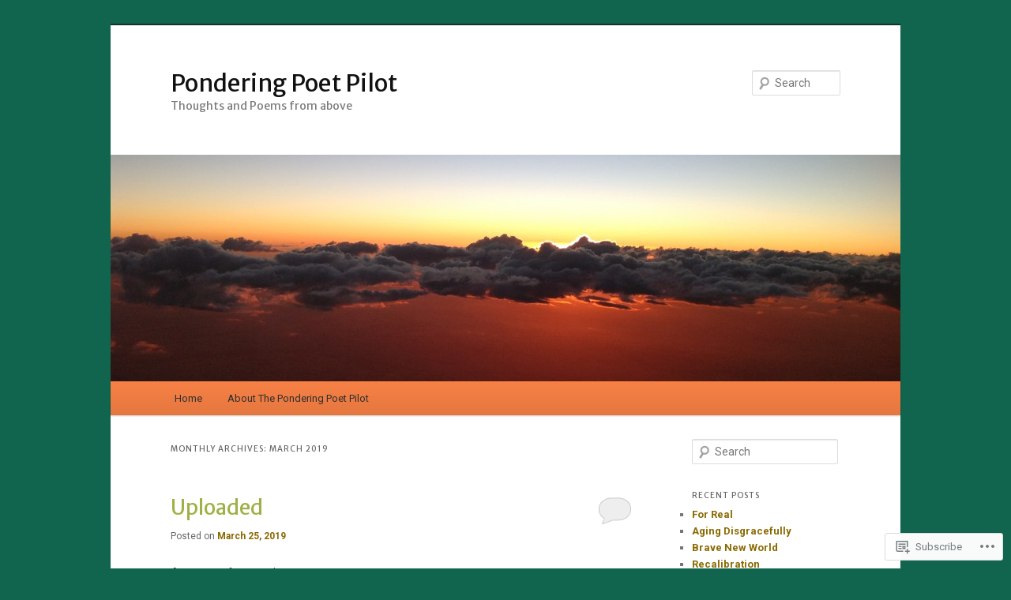

--- FILE ---
content_type: text/html; charset=UTF-8
request_url: https://ponderingpilot.com/2019/03/
body_size: 22708
content:
<!DOCTYPE html>
<!--[if IE 6]>
<html id="ie6" lang="en">
<![endif]-->
<!--[if IE 7]>
<html id="ie7" lang="en">
<![endif]-->
<!--[if IE 8]>
<html id="ie8" lang="en">
<![endif]-->
<!--[if !(IE 6) & !(IE 7) & !(IE 8)]><!-->
<html lang="en">
<!--<![endif]-->
<head>
<meta charset="UTF-8" />
<meta name="viewport" content="width=device-width" />
<title>
March | 2019 | Pondering Poet Pilot	</title>
<link rel="profile" href="https://gmpg.org/xfn/11" />
<link rel="stylesheet" type="text/css" media="all" href="https://s0.wp.com/wp-content/themes/pub/twentyeleven/style.css?m=1741693348i&amp;ver=20190507" />
<link rel="pingback" href="https://ponderingpilot.com/xmlrpc.php">
<!--[if lt IE 9]>
<script src="https://s0.wp.com/wp-content/themes/pub/twentyeleven/js/html5.js?m=1394055389i&amp;ver=3.7.0" type="text/javascript"></script>
<![endif]-->
<script type="text/javascript">
  WebFontConfig = {"google":{"families":["Merriweather+Sans:r:latin,latin-ext","Roboto:r,i,b,bi:latin,latin-ext"]},"api_url":"https:\/\/fonts-api.wp.com\/css"};
  (function() {
    var wf = document.createElement('script');
    wf.src = '/wp-content/plugins/custom-fonts/js/webfont.js';
    wf.type = 'text/javascript';
    wf.async = 'true';
    var s = document.getElementsByTagName('script')[0];
    s.parentNode.insertBefore(wf, s);
	})();
</script><style id="jetpack-custom-fonts-css">.wf-active #site-title{font-family:"Merriweather Sans",sans-serif;font-style:normal;font-weight:400}.wf-active #site-title a{font-weight:400;font-style:normal}@media print{.wf-active #site-title a{font-style:normal;font-weight:400}}.wf-active blockquote, .wf-active body{font-family:"Roboto",sans-serif}.wf-active body, .wf-active input, .wf-active textarea{font-family:"Roboto",sans-serif}.wf-active blockquote{font-family:"Roboto",sans-serif}.wf-active blockquote cite{font-family:"Roboto",sans-serif}.wf-active .gallery-caption, .wf-active .wp-caption .wp-caption-text{font-family:"Roboto",sans-serif}.wf-active .entry-header .comments-link .leave-reply{font-family:"Roboto",sans-serif}.wf-active h1, .wf-active h2, .wf-active h3, .wf-active h4, .wf-active h5, .wf-active h6{font-family:"Merriweather Sans",sans-serif;font-style:normal;font-weight:400}.wf-active .page-title{font-weight:400;font-style:normal}.wf-active .entry-title{font-weight:400;font-style:normal}.wf-active .comment-content h1, .wf-active .comment-content h2, .wf-active .entry-content h1, .wf-active .entry-content h2{font-weight:400;font-style:normal}.wf-active .comment-content h3, .wf-active .entry-content h3{font-style:normal;font-weight:400}.wf-active #author-description h2{font-weight:400;font-style:normal}.wf-active .singular .entry-title{font-weight:400;font-style:normal}.wf-active .error404 .widgettitle{font-style:normal;font-weight:400}.wf-active h1.showcase-heading{font-weight:400;font-style:normal}.wf-active section.recent-posts .other-recent-posts .entry-title{font-style:normal;font-weight:400}.wf-active .widget-title{font-weight:400;font-style:normal}.wf-active .widget_twentyeleven_ephemera .widget-entry-title{font-weight:400;font-style:normal}.wf-active #comments-title{font-weight:400;font-style:normal}.wf-active #reply-title{font-weight:400;font-style:normal}@media print{.wf-active .entry-title, .wf-active .singular .entry-title{font-style:normal;font-weight:400}}</style>
<meta name='robots' content='max-image-preview:large' />
<meta name="google-site-verification" content="F7pumL1xDT53SoffpQlYqedfjqEz2Bedo133IUfVd4E" />

<!-- Async WordPress.com Remote Login -->
<script id="wpcom_remote_login_js">
var wpcom_remote_login_extra_auth = '';
function wpcom_remote_login_remove_dom_node_id( element_id ) {
	var dom_node = document.getElementById( element_id );
	if ( dom_node ) { dom_node.parentNode.removeChild( dom_node ); }
}
function wpcom_remote_login_remove_dom_node_classes( class_name ) {
	var dom_nodes = document.querySelectorAll( '.' + class_name );
	for ( var i = 0; i < dom_nodes.length; i++ ) {
		dom_nodes[ i ].parentNode.removeChild( dom_nodes[ i ] );
	}
}
function wpcom_remote_login_final_cleanup() {
	wpcom_remote_login_remove_dom_node_classes( "wpcom_remote_login_msg" );
	wpcom_remote_login_remove_dom_node_id( "wpcom_remote_login_key" );
	wpcom_remote_login_remove_dom_node_id( "wpcom_remote_login_validate" );
	wpcom_remote_login_remove_dom_node_id( "wpcom_remote_login_js" );
	wpcom_remote_login_remove_dom_node_id( "wpcom_request_access_iframe" );
	wpcom_remote_login_remove_dom_node_id( "wpcom_request_access_styles" );
}

// Watch for messages back from the remote login
window.addEventListener( "message", function( e ) {
	if ( e.origin === "https://r-login.wordpress.com" ) {
		var data = {};
		try {
			data = JSON.parse( e.data );
		} catch( e ) {
			wpcom_remote_login_final_cleanup();
			return;
		}

		if ( data.msg === 'LOGIN' ) {
			// Clean up the login check iframe
			wpcom_remote_login_remove_dom_node_id( "wpcom_remote_login_key" );

			var id_regex = new RegExp( /^[0-9]+$/ );
			var token_regex = new RegExp( /^.*|.*|.*$/ );
			if (
				token_regex.test( data.token )
				&& id_regex.test( data.wpcomid )
			) {
				// We have everything we need to ask for a login
				var script = document.createElement( "script" );
				script.setAttribute( "id", "wpcom_remote_login_validate" );
				script.src = '/remote-login.php?wpcom_remote_login=validate'
					+ '&wpcomid=' + data.wpcomid
					+ '&token=' + encodeURIComponent( data.token )
					+ '&host=' + window.location.protocol
					+ '//' + window.location.hostname
					+ '&postid=887'
					+ '&is_singular=';
				document.body.appendChild( script );
			}

			return;
		}

		// Safari ITP, not logged in, so redirect
		if ( data.msg === 'LOGIN-REDIRECT' ) {
			window.location = 'https://wordpress.com/log-in?redirect_to=' + window.location.href;
			return;
		}

		// Safari ITP, storage access failed, remove the request
		if ( data.msg === 'LOGIN-REMOVE' ) {
			var css_zap = 'html { -webkit-transition: margin-top 1s; transition: margin-top 1s; } /* 9001 */ html { margin-top: 0 !important; } * html body { margin-top: 0 !important; } @media screen and ( max-width: 782px ) { html { margin-top: 0 !important; } * html body { margin-top: 0 !important; } }';
			var style_zap = document.createElement( 'style' );
			style_zap.type = 'text/css';
			style_zap.appendChild( document.createTextNode( css_zap ) );
			document.body.appendChild( style_zap );

			var e = document.getElementById( 'wpcom_request_access_iframe' );
			e.parentNode.removeChild( e );

			document.cookie = 'wordpress_com_login_access=denied; path=/; max-age=31536000';

			return;
		}

		// Safari ITP
		if ( data.msg === 'REQUEST_ACCESS' ) {
			console.log( 'request access: safari' );

			// Check ITP iframe enable/disable knob
			if ( wpcom_remote_login_extra_auth !== 'safari_itp_iframe' ) {
				return;
			}

			// If we are in a "private window" there is no ITP.
			var private_window = false;
			try {
				var opendb = window.openDatabase( null, null, null, null );
			} catch( e ) {
				private_window = true;
			}

			if ( private_window ) {
				console.log( 'private window' );
				return;
			}

			var iframe = document.createElement( 'iframe' );
			iframe.id = 'wpcom_request_access_iframe';
			iframe.setAttribute( 'scrolling', 'no' );
			iframe.setAttribute( 'sandbox', 'allow-storage-access-by-user-activation allow-scripts allow-same-origin allow-top-navigation-by-user-activation' );
			iframe.src = 'https://r-login.wordpress.com/remote-login.php?wpcom_remote_login=request_access&origin=' + encodeURIComponent( data.origin ) + '&wpcomid=' + encodeURIComponent( data.wpcomid );

			var css = 'html { -webkit-transition: margin-top 1s; transition: margin-top 1s; } /* 9001 */ html { margin-top: 46px !important; } * html body { margin-top: 46px !important; } @media screen and ( max-width: 660px ) { html { margin-top: 71px !important; } * html body { margin-top: 71px !important; } #wpcom_request_access_iframe { display: block; height: 71px !important; } } #wpcom_request_access_iframe { border: 0px; height: 46px; position: fixed; top: 0; left: 0; width: 100%; min-width: 100%; z-index: 99999; background: #23282d; } ';

			var style = document.createElement( 'style' );
			style.type = 'text/css';
			style.id = 'wpcom_request_access_styles';
			style.appendChild( document.createTextNode( css ) );
			document.body.appendChild( style );

			document.body.appendChild( iframe );
		}

		if ( data.msg === 'DONE' ) {
			wpcom_remote_login_final_cleanup();
		}
	}
}, false );

// Inject the remote login iframe after the page has had a chance to load
// more critical resources
window.addEventListener( "DOMContentLoaded", function( e ) {
	var iframe = document.createElement( "iframe" );
	iframe.style.display = "none";
	iframe.setAttribute( "scrolling", "no" );
	iframe.setAttribute( "id", "wpcom_remote_login_key" );
	iframe.src = "https://r-login.wordpress.com/remote-login.php"
		+ "?wpcom_remote_login=key"
		+ "&origin=aHR0cHM6Ly9wb25kZXJpbmdwaWxvdC5jb20%3D"
		+ "&wpcomid=81601960"
		+ "&time=" + Math.floor( Date.now() / 1000 );
	document.body.appendChild( iframe );
}, false );
</script>
<link rel='dns-prefetch' href='//s0.wp.com' />
<link rel="alternate" type="application/rss+xml" title="Pondering Poet Pilot &raquo; Feed" href="https://ponderingpilot.com/feed/" />
<link rel="alternate" type="application/rss+xml" title="Pondering Poet Pilot &raquo; Comments Feed" href="https://ponderingpilot.com/comments/feed/" />
	<script type="text/javascript">
		/* <![CDATA[ */
		function addLoadEvent(func) {
			var oldonload = window.onload;
			if (typeof window.onload != 'function') {
				window.onload = func;
			} else {
				window.onload = function () {
					oldonload();
					func();
				}
			}
		}
		/* ]]> */
	</script>
	<link crossorigin='anonymous' rel='stylesheet' id='all-css-0-1' href='/wp-content/mu-plugins/likes/jetpack-likes.css?m=1743883414i&cssminify=yes' type='text/css' media='all' />
<style id='wp-emoji-styles-inline-css'>

	img.wp-smiley, img.emoji {
		display: inline !important;
		border: none !important;
		box-shadow: none !important;
		height: 1em !important;
		width: 1em !important;
		margin: 0 0.07em !important;
		vertical-align: -0.1em !important;
		background: none !important;
		padding: 0 !important;
	}
/*# sourceURL=wp-emoji-styles-inline-css */
</style>
<link crossorigin='anonymous' rel='stylesheet' id='all-css-2-1' href='/wp-content/plugins/gutenberg-core/v22.2.0/build/styles/block-library/style.css?m=1764855221i&cssminify=yes' type='text/css' media='all' />
<style id='wp-block-library-inline-css'>
.has-text-align-justify {
	text-align:justify;
}
.has-text-align-justify{text-align:justify;}

/*# sourceURL=wp-block-library-inline-css */
</style><style id='global-styles-inline-css'>
:root{--wp--preset--aspect-ratio--square: 1;--wp--preset--aspect-ratio--4-3: 4/3;--wp--preset--aspect-ratio--3-4: 3/4;--wp--preset--aspect-ratio--3-2: 3/2;--wp--preset--aspect-ratio--2-3: 2/3;--wp--preset--aspect-ratio--16-9: 16/9;--wp--preset--aspect-ratio--9-16: 9/16;--wp--preset--color--black: #000;--wp--preset--color--cyan-bluish-gray: #abb8c3;--wp--preset--color--white: #fff;--wp--preset--color--pale-pink: #f78da7;--wp--preset--color--vivid-red: #cf2e2e;--wp--preset--color--luminous-vivid-orange: #ff6900;--wp--preset--color--luminous-vivid-amber: #fcb900;--wp--preset--color--light-green-cyan: #7bdcb5;--wp--preset--color--vivid-green-cyan: #00d084;--wp--preset--color--pale-cyan-blue: #8ed1fc;--wp--preset--color--vivid-cyan-blue: #0693e3;--wp--preset--color--vivid-purple: #9b51e0;--wp--preset--color--blue: #1982d1;--wp--preset--color--dark-gray: #373737;--wp--preset--color--medium-gray: #666;--wp--preset--color--light-gray: #e2e2e2;--wp--preset--gradient--vivid-cyan-blue-to-vivid-purple: linear-gradient(135deg,rgb(6,147,227) 0%,rgb(155,81,224) 100%);--wp--preset--gradient--light-green-cyan-to-vivid-green-cyan: linear-gradient(135deg,rgb(122,220,180) 0%,rgb(0,208,130) 100%);--wp--preset--gradient--luminous-vivid-amber-to-luminous-vivid-orange: linear-gradient(135deg,rgb(252,185,0) 0%,rgb(255,105,0) 100%);--wp--preset--gradient--luminous-vivid-orange-to-vivid-red: linear-gradient(135deg,rgb(255,105,0) 0%,rgb(207,46,46) 100%);--wp--preset--gradient--very-light-gray-to-cyan-bluish-gray: linear-gradient(135deg,rgb(238,238,238) 0%,rgb(169,184,195) 100%);--wp--preset--gradient--cool-to-warm-spectrum: linear-gradient(135deg,rgb(74,234,220) 0%,rgb(151,120,209) 20%,rgb(207,42,186) 40%,rgb(238,44,130) 60%,rgb(251,105,98) 80%,rgb(254,248,76) 100%);--wp--preset--gradient--blush-light-purple: linear-gradient(135deg,rgb(255,206,236) 0%,rgb(152,150,240) 100%);--wp--preset--gradient--blush-bordeaux: linear-gradient(135deg,rgb(254,205,165) 0%,rgb(254,45,45) 50%,rgb(107,0,62) 100%);--wp--preset--gradient--luminous-dusk: linear-gradient(135deg,rgb(255,203,112) 0%,rgb(199,81,192) 50%,rgb(65,88,208) 100%);--wp--preset--gradient--pale-ocean: linear-gradient(135deg,rgb(255,245,203) 0%,rgb(182,227,212) 50%,rgb(51,167,181) 100%);--wp--preset--gradient--electric-grass: linear-gradient(135deg,rgb(202,248,128) 0%,rgb(113,206,126) 100%);--wp--preset--gradient--midnight: linear-gradient(135deg,rgb(2,3,129) 0%,rgb(40,116,252) 100%);--wp--preset--font-size--small: 13px;--wp--preset--font-size--medium: 20px;--wp--preset--font-size--large: 36px;--wp--preset--font-size--x-large: 42px;--wp--preset--font-family--albert-sans: 'Albert Sans', sans-serif;--wp--preset--font-family--alegreya: Alegreya, serif;--wp--preset--font-family--arvo: Arvo, serif;--wp--preset--font-family--bodoni-moda: 'Bodoni Moda', serif;--wp--preset--font-family--bricolage-grotesque: 'Bricolage Grotesque', sans-serif;--wp--preset--font-family--cabin: Cabin, sans-serif;--wp--preset--font-family--chivo: Chivo, sans-serif;--wp--preset--font-family--commissioner: Commissioner, sans-serif;--wp--preset--font-family--cormorant: Cormorant, serif;--wp--preset--font-family--courier-prime: 'Courier Prime', monospace;--wp--preset--font-family--crimson-pro: 'Crimson Pro', serif;--wp--preset--font-family--dm-mono: 'DM Mono', monospace;--wp--preset--font-family--dm-sans: 'DM Sans', sans-serif;--wp--preset--font-family--dm-serif-display: 'DM Serif Display', serif;--wp--preset--font-family--domine: Domine, serif;--wp--preset--font-family--eb-garamond: 'EB Garamond', serif;--wp--preset--font-family--epilogue: Epilogue, sans-serif;--wp--preset--font-family--fahkwang: Fahkwang, sans-serif;--wp--preset--font-family--figtree: Figtree, sans-serif;--wp--preset--font-family--fira-sans: 'Fira Sans', sans-serif;--wp--preset--font-family--fjalla-one: 'Fjalla One', sans-serif;--wp--preset--font-family--fraunces: Fraunces, serif;--wp--preset--font-family--gabarito: Gabarito, system-ui;--wp--preset--font-family--ibm-plex-mono: 'IBM Plex Mono', monospace;--wp--preset--font-family--ibm-plex-sans: 'IBM Plex Sans', sans-serif;--wp--preset--font-family--ibarra-real-nova: 'Ibarra Real Nova', serif;--wp--preset--font-family--instrument-serif: 'Instrument Serif', serif;--wp--preset--font-family--inter: Inter, sans-serif;--wp--preset--font-family--josefin-sans: 'Josefin Sans', sans-serif;--wp--preset--font-family--jost: Jost, sans-serif;--wp--preset--font-family--libre-baskerville: 'Libre Baskerville', serif;--wp--preset--font-family--libre-franklin: 'Libre Franklin', sans-serif;--wp--preset--font-family--literata: Literata, serif;--wp--preset--font-family--lora: Lora, serif;--wp--preset--font-family--merriweather: Merriweather, serif;--wp--preset--font-family--montserrat: Montserrat, sans-serif;--wp--preset--font-family--newsreader: Newsreader, serif;--wp--preset--font-family--noto-sans-mono: 'Noto Sans Mono', sans-serif;--wp--preset--font-family--nunito: Nunito, sans-serif;--wp--preset--font-family--open-sans: 'Open Sans', sans-serif;--wp--preset--font-family--overpass: Overpass, sans-serif;--wp--preset--font-family--pt-serif: 'PT Serif', serif;--wp--preset--font-family--petrona: Petrona, serif;--wp--preset--font-family--piazzolla: Piazzolla, serif;--wp--preset--font-family--playfair-display: 'Playfair Display', serif;--wp--preset--font-family--plus-jakarta-sans: 'Plus Jakarta Sans', sans-serif;--wp--preset--font-family--poppins: Poppins, sans-serif;--wp--preset--font-family--raleway: Raleway, sans-serif;--wp--preset--font-family--roboto: Roboto, sans-serif;--wp--preset--font-family--roboto-slab: 'Roboto Slab', serif;--wp--preset--font-family--rubik: Rubik, sans-serif;--wp--preset--font-family--rufina: Rufina, serif;--wp--preset--font-family--sora: Sora, sans-serif;--wp--preset--font-family--source-sans-3: 'Source Sans 3', sans-serif;--wp--preset--font-family--source-serif-4: 'Source Serif 4', serif;--wp--preset--font-family--space-mono: 'Space Mono', monospace;--wp--preset--font-family--syne: Syne, sans-serif;--wp--preset--font-family--texturina: Texturina, serif;--wp--preset--font-family--urbanist: Urbanist, sans-serif;--wp--preset--font-family--work-sans: 'Work Sans', sans-serif;--wp--preset--spacing--20: 0.44rem;--wp--preset--spacing--30: 0.67rem;--wp--preset--spacing--40: 1rem;--wp--preset--spacing--50: 1.5rem;--wp--preset--spacing--60: 2.25rem;--wp--preset--spacing--70: 3.38rem;--wp--preset--spacing--80: 5.06rem;--wp--preset--shadow--natural: 6px 6px 9px rgba(0, 0, 0, 0.2);--wp--preset--shadow--deep: 12px 12px 50px rgba(0, 0, 0, 0.4);--wp--preset--shadow--sharp: 6px 6px 0px rgba(0, 0, 0, 0.2);--wp--preset--shadow--outlined: 6px 6px 0px -3px rgb(255, 255, 255), 6px 6px rgb(0, 0, 0);--wp--preset--shadow--crisp: 6px 6px 0px rgb(0, 0, 0);}:where(.is-layout-flex){gap: 0.5em;}:where(.is-layout-grid){gap: 0.5em;}body .is-layout-flex{display: flex;}.is-layout-flex{flex-wrap: wrap;align-items: center;}.is-layout-flex > :is(*, div){margin: 0;}body .is-layout-grid{display: grid;}.is-layout-grid > :is(*, div){margin: 0;}:where(.wp-block-columns.is-layout-flex){gap: 2em;}:where(.wp-block-columns.is-layout-grid){gap: 2em;}:where(.wp-block-post-template.is-layout-flex){gap: 1.25em;}:where(.wp-block-post-template.is-layout-grid){gap: 1.25em;}.has-black-color{color: var(--wp--preset--color--black) !important;}.has-cyan-bluish-gray-color{color: var(--wp--preset--color--cyan-bluish-gray) !important;}.has-white-color{color: var(--wp--preset--color--white) !important;}.has-pale-pink-color{color: var(--wp--preset--color--pale-pink) !important;}.has-vivid-red-color{color: var(--wp--preset--color--vivid-red) !important;}.has-luminous-vivid-orange-color{color: var(--wp--preset--color--luminous-vivid-orange) !important;}.has-luminous-vivid-amber-color{color: var(--wp--preset--color--luminous-vivid-amber) !important;}.has-light-green-cyan-color{color: var(--wp--preset--color--light-green-cyan) !important;}.has-vivid-green-cyan-color{color: var(--wp--preset--color--vivid-green-cyan) !important;}.has-pale-cyan-blue-color{color: var(--wp--preset--color--pale-cyan-blue) !important;}.has-vivid-cyan-blue-color{color: var(--wp--preset--color--vivid-cyan-blue) !important;}.has-vivid-purple-color{color: var(--wp--preset--color--vivid-purple) !important;}.has-black-background-color{background-color: var(--wp--preset--color--black) !important;}.has-cyan-bluish-gray-background-color{background-color: var(--wp--preset--color--cyan-bluish-gray) !important;}.has-white-background-color{background-color: var(--wp--preset--color--white) !important;}.has-pale-pink-background-color{background-color: var(--wp--preset--color--pale-pink) !important;}.has-vivid-red-background-color{background-color: var(--wp--preset--color--vivid-red) !important;}.has-luminous-vivid-orange-background-color{background-color: var(--wp--preset--color--luminous-vivid-orange) !important;}.has-luminous-vivid-amber-background-color{background-color: var(--wp--preset--color--luminous-vivid-amber) !important;}.has-light-green-cyan-background-color{background-color: var(--wp--preset--color--light-green-cyan) !important;}.has-vivid-green-cyan-background-color{background-color: var(--wp--preset--color--vivid-green-cyan) !important;}.has-pale-cyan-blue-background-color{background-color: var(--wp--preset--color--pale-cyan-blue) !important;}.has-vivid-cyan-blue-background-color{background-color: var(--wp--preset--color--vivid-cyan-blue) !important;}.has-vivid-purple-background-color{background-color: var(--wp--preset--color--vivid-purple) !important;}.has-black-border-color{border-color: var(--wp--preset--color--black) !important;}.has-cyan-bluish-gray-border-color{border-color: var(--wp--preset--color--cyan-bluish-gray) !important;}.has-white-border-color{border-color: var(--wp--preset--color--white) !important;}.has-pale-pink-border-color{border-color: var(--wp--preset--color--pale-pink) !important;}.has-vivid-red-border-color{border-color: var(--wp--preset--color--vivid-red) !important;}.has-luminous-vivid-orange-border-color{border-color: var(--wp--preset--color--luminous-vivid-orange) !important;}.has-luminous-vivid-amber-border-color{border-color: var(--wp--preset--color--luminous-vivid-amber) !important;}.has-light-green-cyan-border-color{border-color: var(--wp--preset--color--light-green-cyan) !important;}.has-vivid-green-cyan-border-color{border-color: var(--wp--preset--color--vivid-green-cyan) !important;}.has-pale-cyan-blue-border-color{border-color: var(--wp--preset--color--pale-cyan-blue) !important;}.has-vivid-cyan-blue-border-color{border-color: var(--wp--preset--color--vivid-cyan-blue) !important;}.has-vivid-purple-border-color{border-color: var(--wp--preset--color--vivid-purple) !important;}.has-vivid-cyan-blue-to-vivid-purple-gradient-background{background: var(--wp--preset--gradient--vivid-cyan-blue-to-vivid-purple) !important;}.has-light-green-cyan-to-vivid-green-cyan-gradient-background{background: var(--wp--preset--gradient--light-green-cyan-to-vivid-green-cyan) !important;}.has-luminous-vivid-amber-to-luminous-vivid-orange-gradient-background{background: var(--wp--preset--gradient--luminous-vivid-amber-to-luminous-vivid-orange) !important;}.has-luminous-vivid-orange-to-vivid-red-gradient-background{background: var(--wp--preset--gradient--luminous-vivid-orange-to-vivid-red) !important;}.has-very-light-gray-to-cyan-bluish-gray-gradient-background{background: var(--wp--preset--gradient--very-light-gray-to-cyan-bluish-gray) !important;}.has-cool-to-warm-spectrum-gradient-background{background: var(--wp--preset--gradient--cool-to-warm-spectrum) !important;}.has-blush-light-purple-gradient-background{background: var(--wp--preset--gradient--blush-light-purple) !important;}.has-blush-bordeaux-gradient-background{background: var(--wp--preset--gradient--blush-bordeaux) !important;}.has-luminous-dusk-gradient-background{background: var(--wp--preset--gradient--luminous-dusk) !important;}.has-pale-ocean-gradient-background{background: var(--wp--preset--gradient--pale-ocean) !important;}.has-electric-grass-gradient-background{background: var(--wp--preset--gradient--electric-grass) !important;}.has-midnight-gradient-background{background: var(--wp--preset--gradient--midnight) !important;}.has-small-font-size{font-size: var(--wp--preset--font-size--small) !important;}.has-medium-font-size{font-size: var(--wp--preset--font-size--medium) !important;}.has-large-font-size{font-size: var(--wp--preset--font-size--large) !important;}.has-x-large-font-size{font-size: var(--wp--preset--font-size--x-large) !important;}.has-albert-sans-font-family{font-family: var(--wp--preset--font-family--albert-sans) !important;}.has-alegreya-font-family{font-family: var(--wp--preset--font-family--alegreya) !important;}.has-arvo-font-family{font-family: var(--wp--preset--font-family--arvo) !important;}.has-bodoni-moda-font-family{font-family: var(--wp--preset--font-family--bodoni-moda) !important;}.has-bricolage-grotesque-font-family{font-family: var(--wp--preset--font-family--bricolage-grotesque) !important;}.has-cabin-font-family{font-family: var(--wp--preset--font-family--cabin) !important;}.has-chivo-font-family{font-family: var(--wp--preset--font-family--chivo) !important;}.has-commissioner-font-family{font-family: var(--wp--preset--font-family--commissioner) !important;}.has-cormorant-font-family{font-family: var(--wp--preset--font-family--cormorant) !important;}.has-courier-prime-font-family{font-family: var(--wp--preset--font-family--courier-prime) !important;}.has-crimson-pro-font-family{font-family: var(--wp--preset--font-family--crimson-pro) !important;}.has-dm-mono-font-family{font-family: var(--wp--preset--font-family--dm-mono) !important;}.has-dm-sans-font-family{font-family: var(--wp--preset--font-family--dm-sans) !important;}.has-dm-serif-display-font-family{font-family: var(--wp--preset--font-family--dm-serif-display) !important;}.has-domine-font-family{font-family: var(--wp--preset--font-family--domine) !important;}.has-eb-garamond-font-family{font-family: var(--wp--preset--font-family--eb-garamond) !important;}.has-epilogue-font-family{font-family: var(--wp--preset--font-family--epilogue) !important;}.has-fahkwang-font-family{font-family: var(--wp--preset--font-family--fahkwang) !important;}.has-figtree-font-family{font-family: var(--wp--preset--font-family--figtree) !important;}.has-fira-sans-font-family{font-family: var(--wp--preset--font-family--fira-sans) !important;}.has-fjalla-one-font-family{font-family: var(--wp--preset--font-family--fjalla-one) !important;}.has-fraunces-font-family{font-family: var(--wp--preset--font-family--fraunces) !important;}.has-gabarito-font-family{font-family: var(--wp--preset--font-family--gabarito) !important;}.has-ibm-plex-mono-font-family{font-family: var(--wp--preset--font-family--ibm-plex-mono) !important;}.has-ibm-plex-sans-font-family{font-family: var(--wp--preset--font-family--ibm-plex-sans) !important;}.has-ibarra-real-nova-font-family{font-family: var(--wp--preset--font-family--ibarra-real-nova) !important;}.has-instrument-serif-font-family{font-family: var(--wp--preset--font-family--instrument-serif) !important;}.has-inter-font-family{font-family: var(--wp--preset--font-family--inter) !important;}.has-josefin-sans-font-family{font-family: var(--wp--preset--font-family--josefin-sans) !important;}.has-jost-font-family{font-family: var(--wp--preset--font-family--jost) !important;}.has-libre-baskerville-font-family{font-family: var(--wp--preset--font-family--libre-baskerville) !important;}.has-libre-franklin-font-family{font-family: var(--wp--preset--font-family--libre-franklin) !important;}.has-literata-font-family{font-family: var(--wp--preset--font-family--literata) !important;}.has-lora-font-family{font-family: var(--wp--preset--font-family--lora) !important;}.has-merriweather-font-family{font-family: var(--wp--preset--font-family--merriweather) !important;}.has-montserrat-font-family{font-family: var(--wp--preset--font-family--montserrat) !important;}.has-newsreader-font-family{font-family: var(--wp--preset--font-family--newsreader) !important;}.has-noto-sans-mono-font-family{font-family: var(--wp--preset--font-family--noto-sans-mono) !important;}.has-nunito-font-family{font-family: var(--wp--preset--font-family--nunito) !important;}.has-open-sans-font-family{font-family: var(--wp--preset--font-family--open-sans) !important;}.has-overpass-font-family{font-family: var(--wp--preset--font-family--overpass) !important;}.has-pt-serif-font-family{font-family: var(--wp--preset--font-family--pt-serif) !important;}.has-petrona-font-family{font-family: var(--wp--preset--font-family--petrona) !important;}.has-piazzolla-font-family{font-family: var(--wp--preset--font-family--piazzolla) !important;}.has-playfair-display-font-family{font-family: var(--wp--preset--font-family--playfair-display) !important;}.has-plus-jakarta-sans-font-family{font-family: var(--wp--preset--font-family--plus-jakarta-sans) !important;}.has-poppins-font-family{font-family: var(--wp--preset--font-family--poppins) !important;}.has-raleway-font-family{font-family: var(--wp--preset--font-family--raleway) !important;}.has-roboto-font-family{font-family: var(--wp--preset--font-family--roboto) !important;}.has-roboto-slab-font-family{font-family: var(--wp--preset--font-family--roboto-slab) !important;}.has-rubik-font-family{font-family: var(--wp--preset--font-family--rubik) !important;}.has-rufina-font-family{font-family: var(--wp--preset--font-family--rufina) !important;}.has-sora-font-family{font-family: var(--wp--preset--font-family--sora) !important;}.has-source-sans-3-font-family{font-family: var(--wp--preset--font-family--source-sans-3) !important;}.has-source-serif-4-font-family{font-family: var(--wp--preset--font-family--source-serif-4) !important;}.has-space-mono-font-family{font-family: var(--wp--preset--font-family--space-mono) !important;}.has-syne-font-family{font-family: var(--wp--preset--font-family--syne) !important;}.has-texturina-font-family{font-family: var(--wp--preset--font-family--texturina) !important;}.has-urbanist-font-family{font-family: var(--wp--preset--font-family--urbanist) !important;}.has-work-sans-font-family{font-family: var(--wp--preset--font-family--work-sans) !important;}
/*# sourceURL=global-styles-inline-css */
</style>

<style id='classic-theme-styles-inline-css'>
/*! This file is auto-generated */
.wp-block-button__link{color:#fff;background-color:#32373c;border-radius:9999px;box-shadow:none;text-decoration:none;padding:calc(.667em + 2px) calc(1.333em + 2px);font-size:1.125em}.wp-block-file__button{background:#32373c;color:#fff;text-decoration:none}
/*# sourceURL=/wp-includes/css/classic-themes.min.css */
</style>
<link crossorigin='anonymous' rel='stylesheet' id='all-css-4-1' href='/_static/??-eJyNj9EKwjAMRX/INHQOnQ/it6xd0GrTlaXd2N/bbaCCIL7k4XLOTYJTBNuHRCFh9PnqgqDtje/tQ7BSulEaxHH0BAONqsbOSXoRIGn2pKzIDj+KOMO7a6CSc2zTQjB1riVPXLBf2hSLA8bEgUSgTHaZId2KKF/eFmPMBtNUgrksGCngduPf+PoLrJsX58JnfWh0s6+q0/H+BN0gbeY=&cssminify=yes' type='text/css' media='all' />
<style id='jetpack_facebook_likebox-inline-css'>
.widget_facebook_likebox {
	overflow: hidden;
}

/*# sourceURL=/wp-content/mu-plugins/jetpack-plugin/sun/modules/widgets/facebook-likebox/style.css */
</style>
<link crossorigin='anonymous' rel='stylesheet' id='all-css-6-1' href='/_static/??-eJzTLy/QTc7PK0nNK9HPLdUtyClNz8wr1i9KTcrJTwcy0/WTi5G5ekCujj52Temp+bo5+cmJJZn5eSgc3bScxMwikFb7XFtDE1NLExMLc0OTLACohS2q&cssminify=yes' type='text/css' media='all' />
<style id='jetpack-global-styles-frontend-style-inline-css'>
:root { --font-headings: unset; --font-base: unset; --font-headings-default: -apple-system,BlinkMacSystemFont,"Segoe UI",Roboto,Oxygen-Sans,Ubuntu,Cantarell,"Helvetica Neue",sans-serif; --font-base-default: -apple-system,BlinkMacSystemFont,"Segoe UI",Roboto,Oxygen-Sans,Ubuntu,Cantarell,"Helvetica Neue",sans-serif;}
/*# sourceURL=jetpack-global-styles-frontend-style-inline-css */
</style>
<link crossorigin='anonymous' rel='stylesheet' id='all-css-8-1' href='/_static/??-eJyNjcsKAjEMRX/IGtQZBxfip0hMS9sxTYppGfx7H7gRN+7ugcs5sFRHKi1Ig9Jd5R6zGMyhVaTrh8G6QFHfORhYwlvw6P39PbPENZmt4G/ROQuBKWVkxxrVvuBH1lIoz2waILJekF+HUzlupnG3nQ77YZwfuRJIaQ==&cssminify=yes' type='text/css' media='all' />
<script type="text/javascript" id="wpcom-actionbar-placeholder-js-extra">
/* <![CDATA[ */
var actionbardata = {"siteID":"81601960","postID":"0","siteURL":"https://ponderingpilot.com","xhrURL":"https://ponderingpilot.com/wp-admin/admin-ajax.php","nonce":"49b2c6b157","isLoggedIn":"","statusMessage":"","subsEmailDefault":"instantly","proxyScriptUrl":"https://s0.wp.com/wp-content/js/wpcom-proxy-request.js?m=1513050504i&amp;ver=20211021","i18n":{"followedText":"New posts from this site will now appear in your \u003Ca href=\"https://wordpress.com/reader\"\u003EReader\u003C/a\u003E","foldBar":"Collapse this bar","unfoldBar":"Expand this bar","shortLinkCopied":"Shortlink copied to clipboard."}};
//# sourceURL=wpcom-actionbar-placeholder-js-extra
/* ]]> */
</script>
<script type="text/javascript" id="jetpack-mu-wpcom-settings-js-before">
/* <![CDATA[ */
var JETPACK_MU_WPCOM_SETTINGS = {"assetsUrl":"https://s0.wp.com/wp-content/mu-plugins/jetpack-mu-wpcom-plugin/sun/jetpack_vendor/automattic/jetpack-mu-wpcom/src/build/"};
//# sourceURL=jetpack-mu-wpcom-settings-js-before
/* ]]> */
</script>
<script crossorigin='anonymous' type='text/javascript'  src='/wp-content/js/rlt-proxy.js?m=1720530689i'></script>
<script type="text/javascript" id="rlt-proxy-js-after">
/* <![CDATA[ */
	rltInitialize( {"token":null,"iframeOrigins":["https:\/\/widgets.wp.com"]} );
//# sourceURL=rlt-proxy-js-after
/* ]]> */
</script>
<link rel="EditURI" type="application/rsd+xml" title="RSD" href="https://ponderingpilot.wordpress.com/xmlrpc.php?rsd" />
<meta name="generator" content="WordPress.com" />

<!-- Jetpack Open Graph Tags -->
<meta property="og:type" content="website" />
<meta property="og:title" content="March 2019 &#8211; Pondering Poet Pilot" />
<meta property="og:site_name" content="Pondering Poet Pilot" />
<meta property="og:image" content="https://ponderingpilot.com/wp-content/uploads/2015/08/keep-calm-and-get-used-to-the-jet-lag-2.png?w=200" />
<meta property="og:image:width" content="200" />
<meta property="og:image:height" content="200" />
<meta property="og:image:alt" content="" />
<meta property="og:locale" content="en_US" />

<!-- End Jetpack Open Graph Tags -->
<link rel='openid.server' href='https://ponderingpilot.com/?openidserver=1' />
<link rel='openid.delegate' href='https://ponderingpilot.com/' />
<link rel="search" type="application/opensearchdescription+xml" href="https://ponderingpilot.com/osd.xml" title="Pondering Poet Pilot" />
<link rel="search" type="application/opensearchdescription+xml" href="https://s1.wp.com/opensearch.xml" title="WordPress.com" />
<meta name="theme-color" content="#11644D" />
<style type="text/css">.recentcomments a{display:inline !important;padding:0 !important;margin:0 !important;}</style>		<style type="text/css">
			.recentcomments a {
				display: inline !important;
				padding: 0 !important;
				margin: 0 !important;
			}

			table.recentcommentsavatartop img.avatar, table.recentcommentsavatarend img.avatar {
				border: 0px;
				margin: 0;
			}

			table.recentcommentsavatartop a, table.recentcommentsavatarend a {
				border: 0px !important;
				background-color: transparent !important;
			}

			td.recentcommentsavatarend, td.recentcommentsavatartop {
				padding: 0px 0px 1px 0px;
				margin: 0px;
			}

			td.recentcommentstextend {
				border: none !important;
				padding: 0px 0px 2px 10px;
			}

			.rtl td.recentcommentstextend {
				padding: 0px 10px 2px 0px;
			}

			td.recentcommentstexttop {
				border: none;
				padding: 0px 0px 0px 10px;
			}

			.rtl td.recentcommentstexttop {
				padding: 0px 10px 0px 0px;
			}
		</style>
		<meta name="description" content="3 posts published by The Pondering Poet Pilot during March 2019" />
<style type="text/css" id="custom-background-css">
body.custom-background { background-color: #11644D; }
</style>
	<style type="text/css" id="custom-colors-css">#access {
	background-image: -webkit-linear-gradient( rgba(0,0,0,0), rgba(0,0,0,0.08) );
	background-image: -moz-linear-gradient( rgba(0,0,0,0), rgba(0,0,0,0.08) );
	background-image: linear-gradient( rgba(0,0,0,0), rgba(0,0,0,0.08) );
	box-shadow: rgba(0, 0, 0, 0.2) 0px 1px 2px;
}
#branding .only-search #s { border-color: #000;}
#branding .only-search #s { border-color: rgba( 0, 0, 0, 0.2 );}
#site-generator { border-color: #000;}
#site-generator { border-color: rgba( 0, 0, 0, 0.1 );}
#branding .only-search #s { background-color: #fff;}
#branding .only-search #s { background-color: rgba( 255, 255, 255, 0.4 );}
#branding .only-search #s:focus { background-color: #fff;}
#branding .only-search #s:focus { background-color: rgba( 255, 255, 255, 0.9 );}
#access a { color: #303030;}
#access li:hover > a, #access a:focus { color: #191919;}
#branding .only-search #s { color: #191919;}
body { background-color: #11644D;}
#site-generator { background-color: #11644D;}
#site-generator { background-color: rgba( 17, 100, 77, 0.1 );}
#branding { border-color: #09382B;}
#access { background-color: #F78145;}
#access li:hover > a, #access a:focus { background: #F24E4E;}
.entry-title, .entry-title a, .singular .entry-title { color: #A0B046;}
.entry-title a:hover, .entry-title a:focus { color: #7E8A37;}
a, #site-title a:focus, #site-title a:hover, #site-title a:active, .entry-title a:active, .widget_twentyeleven_ephemera .comments-link a:hover, section.recent-posts .other-recent-posts a[rel="bookmark"]:hover, section.recent-posts .other-recent-posts .comments-link a:hover, .format-image footer.entry-meta a:hover, #site-generator a:hover { color: #8B6902;}
section.recent-posts .other-recent-posts .comments-link a:hover { border-color: #F2C94E;}
article.feature-image.small .entry-summary p a:hover, .entry-header .comments-link a:hover, .entry-header .comments-link a:focus, .entry-header .comments-link a:active, .feature-slider a.active { background-color: #F2C94E;}
</style>
<link rel="icon" href="https://ponderingpilot.com/wp-content/uploads/2015/08/keep-calm-and-get-used-to-the-jet-lag-2.png?w=32" sizes="32x32" />
<link rel="icon" href="https://ponderingpilot.com/wp-content/uploads/2015/08/keep-calm-and-get-used-to-the-jet-lag-2.png?w=192" sizes="192x192" />
<link rel="apple-touch-icon" href="https://ponderingpilot.com/wp-content/uploads/2015/08/keep-calm-and-get-used-to-the-jet-lag-2.png?w=180" />
<meta name="msapplication-TileImage" content="https://ponderingpilot.com/wp-content/uploads/2015/08/keep-calm-and-get-used-to-the-jet-lag-2.png?w=270" />
<link crossorigin='anonymous' rel='stylesheet' id='all-css-0-3' href='/_static/??-eJyNjNEKwjAMAH/ILVQd6oP4KdK1pWQ2aVkS9vtWEIZvvt3BcbC1IVTWxApkQyuWkQWWpM2H19dBjOGJHGA2LLHrLGHFplh7+2MjIY9B5AB/j6lGK0lgw5iTCvRMfV497fQ5PujuLtPpdnVnd1zepEtFVg==&cssminify=yes' type='text/css' media='all' />
</head>

<body class="archive date custom-background wp-custom-logo wp-embed-responsive wp-theme-pubtwentyeleven customizer-styles-applied single-author two-column right-sidebar jetpack-reblog-enabled custom-colors">
<div class="skip-link"><a class="assistive-text" href="#content">Skip to primary content</a></div><div class="skip-link"><a class="assistive-text" href="#secondary">Skip to secondary content</a></div><div id="page" class="hfeed">
	<header id="branding">
			<hgroup>
				<h1 id="site-title"><span><a href="https://ponderingpilot.com/" rel="home">Pondering Poet Pilot</a></span></h1>
				<h2 id="site-description">Thoughts and Poems from above</h2>
			</hgroup>

						<a href="https://ponderingpilot.com/">
									<img src="https://ponderingpilot.com/wp-content/uploads/2015/01/cropped-img_07441.jpg" width="1000" height="287" alt="Pondering Poet Pilot" />
								</a>
			
									<form method="get" id="searchform" action="https://ponderingpilot.com/">
		<label for="s" class="assistive-text">Search</label>
		<input type="text" class="field" name="s" id="s" placeholder="Search" />
		<input type="submit" class="submit" name="submit" id="searchsubmit" value="Search" />
	</form>
			
			<nav id="access">
				<h3 class="assistive-text">Main menu</h3>
				<div class="menu-menu-1-container"><ul id="menu-menu-1" class="menu"><li id="menu-item-47" class="menu-item menu-item-type-custom menu-item-object-custom menu-item-home menu-item-47"><a href="https://ponderingpilot.com/">Home</a></li>
<li id="menu-item-48" class="menu-item menu-item-type-post_type menu-item-object-page menu-item-48"><a href="https://ponderingpilot.com/about/" title="https://ponderingpilot.com/about/">About The Pondering Poet Pilot</a></li>
</ul></div>			</nav><!-- #access -->
	</header><!-- #branding -->


	<div id="main">

		<section id="primary">
			<div id="content" role="main">

			
				<header class="page-header">
					<h1 class="page-title">
						Monthly Archives: <span>March 2019</span>					</h1>
				</header>

				
				
					
	<article id="post-887" class="post-887 post type-post status-publish format-standard hentry category-appreciation category-hope category-humanity category-life category-love category-poem category-poetry tag-humanity tag-life tag-poem tag-poetry">
		<header class="entry-header">
						<h1 class="entry-title"><a href="https://ponderingpilot.com/2019/03/25/uploaded/" rel="bookmark">Uploaded</a></h1>
			
						<div class="entry-meta">
				<span class="sep">Posted on </span><a href="https://ponderingpilot.com/2019/03/25/uploaded/" title="19:21" rel="bookmark"><time class="entry-date" datetime="2019-03-25T19:21:54+10:00">March 25, 2019</time></a><span class="by-author"> <span class="sep"> by </span> <span class="author vcard"><a class="url fn n" href="https://ponderingpilot.com/author/ponderingpilot/" title="View all posts by The Pondering Poet Pilot" rel="author">The Pondering Poet Pilot</a></span></span>			</div><!-- .entry-meta -->
			
						<div class="comments-link">
				<a href="https://ponderingpilot.com/2019/03/25/uploaded/#respond"><span class="leave-reply">Reply</span></a>			</div>
					</header><!-- .entry-header -->

				<div class="entry-content">
			<p>A torrent of memories</p>
<p>Falls from my mind,</p>
<p>Like a forest of leaves</p>
<p>By late-autumn defined.</p>
<p>They flash on the screen</p>
<p>Of my mind’s inner eye,</p>
<p>Evoking emotion,</p>
<p>A tear or a sigh.</p>
<p>&nbsp;</p>
<p>Just why they appear</p>
<p>At this moment in time,</p>
<p>I cannot explain –</p>
<p>There’s no reason nor rhyme.</p>
<p>All I can say is:</p>
<p>I wish you were here.</p>
<p>This never occurs</p>
<p>When I know you are near.</p>
<p>&nbsp;</p>
<p><em>Stephen Tomkins</em><br />
<em>26 January 2019</em><br />
<em>Auckland</em></p>
<div id="jp-post-flair" class="sharedaddy sd-like-enabled sd-sharing-enabled"><div class="sharedaddy sd-sharing-enabled"><div class="robots-nocontent sd-block sd-social sd-social-icon-text sd-sharing"><h3 class="sd-title">Share this:</h3><div class="sd-content"><ul><li class="share-tumblr"><a rel="nofollow noopener noreferrer"
				data-shared="sharing-tumblr-887"
				class="share-tumblr sd-button share-icon"
				href="https://ponderingpilot.com/2019/03/25/uploaded/?share=tumblr"
				target="_blank"
				aria-labelledby="sharing-tumblr-887"
				>
				<span id="sharing-tumblr-887" hidden>Click to share on Tumblr (Opens in new window)</span>
				<span>Tumblr</span>
			</a></li><li class="share-twitter"><a rel="nofollow noopener noreferrer"
				data-shared="sharing-twitter-887"
				class="share-twitter sd-button share-icon"
				href="https://ponderingpilot.com/2019/03/25/uploaded/?share=twitter"
				target="_blank"
				aria-labelledby="sharing-twitter-887"
				>
				<span id="sharing-twitter-887" hidden>Click to share on X (Opens in new window)</span>
				<span>X</span>
			</a></li><li class="share-facebook"><a rel="nofollow noopener noreferrer"
				data-shared="sharing-facebook-887"
				class="share-facebook sd-button share-icon"
				href="https://ponderingpilot.com/2019/03/25/uploaded/?share=facebook"
				target="_blank"
				aria-labelledby="sharing-facebook-887"
				>
				<span id="sharing-facebook-887" hidden>Click to share on Facebook (Opens in new window)</span>
				<span>Facebook</span>
			</a></li><li class="share-print"><a rel="nofollow noopener noreferrer"
				data-shared="sharing-print-887"
				class="share-print sd-button share-icon"
				href="https://ponderingpilot.com/2019/03/25/uploaded/?share=print"
				target="_blank"
				aria-labelledby="sharing-print-887"
				>
				<span id="sharing-print-887" hidden>Click to print (Opens in new window)</span>
				<span>Print</span>
			</a></li><li class="share-email"><a rel="nofollow noopener noreferrer"
				data-shared="sharing-email-887"
				class="share-email sd-button share-icon"
				href="mailto:?subject=%5BShared%20Post%5D%20Uploaded&#038;body=https%3A%2F%2Fponderingpilot.com%2F2019%2F03%2F25%2Fuploaded%2F&#038;share=email"
				target="_blank"
				aria-labelledby="sharing-email-887"
				data-email-share-error-title="Do you have email set up?" data-email-share-error-text="If you&#039;re having problems sharing via email, you might not have email set up for your browser. You may need to create a new email yourself." data-email-share-nonce="7b89d56364" data-email-share-track-url="https://ponderingpilot.com/2019/03/25/uploaded/?share=email">
				<span id="sharing-email-887" hidden>Click to email a link to a friend (Opens in new window)</span>
				<span>Email</span>
			</a></li><li class="share-end"></li></ul></div></div></div><div class='sharedaddy sd-block sd-like jetpack-likes-widget-wrapper jetpack-likes-widget-unloaded' id='like-post-wrapper-81601960-887-6962dcc37c6ae' data-src='//widgets.wp.com/likes/index.html?ver=20260110#blog_id=81601960&amp;post_id=887&amp;origin=ponderingpilot.wordpress.com&amp;obj_id=81601960-887-6962dcc37c6ae&amp;domain=ponderingpilot.com' data-name='like-post-frame-81601960-887-6962dcc37c6ae' data-title='Like or Reblog'><div class='likes-widget-placeholder post-likes-widget-placeholder' style='height: 55px;'><span class='button'><span>Like</span></span> <span class='loading'>Loading...</span></div><span class='sd-text-color'></span><a class='sd-link-color'></a></div></div>					</div><!-- .entry-content -->
		
		<footer class="entry-meta">
			
									<span class="cat-links">
					<span class="entry-utility-prep entry-utility-prep-cat-links">Posted in</span> <a href="https://ponderingpilot.com/category/appreciation/" rel="category tag">appreciation</a>, <a href="https://ponderingpilot.com/category/hope/" rel="category tag">hope</a>, <a href="https://ponderingpilot.com/category/humanity/" rel="category tag">humanity</a>, <a href="https://ponderingpilot.com/category/life/" rel="category tag">life</a>, <a href="https://ponderingpilot.com/category/love/" rel="category tag">love</a>, <a href="https://ponderingpilot.com/category/poem/" rel="category tag">poem</a>, <a href="https://ponderingpilot.com/category/poetry/" rel="category tag">poetry</a>			</span>
							
									<span class="sep"> | </span>
								<span class="tag-links">
					<span class="entry-utility-prep entry-utility-prep-tag-links">Tagged</span> <a href="https://ponderingpilot.com/tag/humanity/" rel="tag">humanity</a>, <a href="https://ponderingpilot.com/tag/life/" rel="tag">life</a>, <a href="https://ponderingpilot.com/tag/poem/" rel="tag">poem</a>, <a href="https://ponderingpilot.com/tag/poetry/" rel="tag">poetry</a>			</span>
							
									<span class="sep"> | </span>
						<span class="comments-link"><a href="https://ponderingpilot.com/2019/03/25/uploaded/#respond"><span class="leave-reply">Leave a reply</span></a></span>
			
					</footer><!-- .entry-meta -->
	</article><!-- #post-887 -->

				
					
	<article id="post-885" class="post-885 post type-post status-publish format-standard hentry category-humor category-humour category-life category-madness category-poem category-poetry category-technology category-work tag-humour tag-life tag-office tag-poem tag-poetry tag-technology tag-work">
		<header class="entry-header">
						<h1 class="entry-title"><a href="https://ponderingpilot.com/2019/03/18/people-services/" rel="bookmark">People Services</a></h1>
			
						<div class="entry-meta">
				<span class="sep">Posted on </span><a href="https://ponderingpilot.com/2019/03/18/people-services/" title="11:26" rel="bookmark"><time class="entry-date" datetime="2019-03-18T11:26:18+10:00">March 18, 2019</time></a><span class="by-author"> <span class="sep"> by </span> <span class="author vcard"><a class="url fn n" href="https://ponderingpilot.com/author/ponderingpilot/" title="View all posts by The Pondering Poet Pilot" rel="author">The Pondering Poet Pilot</a></span></span>			</div><!-- .entry-meta -->
			
						<div class="comments-link">
				<a href="https://ponderingpilot.com/2019/03/18/people-services/#respond"><span class="leave-reply">Reply</span></a>			</div>
					</header><!-- .entry-header -->

				<div class="entry-content">
			<p>Thank you for your call today</p>
<p>(Oh, won’t you please just go away?)</p>
<p>Your colleagues, we are serving now</p>
<p>(So please applaud while we all bow!)</p>
<p>Important your call really is</p>
<p>(Or some such other silly fizz!)</p>
<p>Just go ahead and join the queue</p>
<p>(We’ve more exciting things to do).</p>
<p>&nbsp;</p>
<p>You may think there are people here</p>
<p>(But that is a mistake, I fear)</p>
<p>Our name implies there’s service too</p>
<p>(Perhaps there is, but not for you!)</p>
<p>So please complete our online form</p>
<p>(Well, hasn’t that become the norm?)</p>
<p>To speed your query straight on through</p>
<p>(The options will be wrong for you!)</p>
<p>&nbsp;</p>
<p>Surely you must know we care?</p>
<p>(As long as quickly you despair)</p>
<p>We’ll contact who you really need</p>
<p>(Our task is really to impede)</p>
<p>So just sit back and do relax</p>
<p>(Make contact by email or fax)</p>
<p>You could be waiting quite a while</p>
<p>(Efficiency is not our style!)</p>
<p>&nbsp;</p>
<p><em>Stephen Tomkins<br />
</em><em>19 January 2019<br />
</em><em>Sydney</em></p>
<p>&nbsp;</p>
<div id="jp-post-flair" class="sharedaddy sd-like-enabled sd-sharing-enabled"><div class="sharedaddy sd-sharing-enabled"><div class="robots-nocontent sd-block sd-social sd-social-icon-text sd-sharing"><h3 class="sd-title">Share this:</h3><div class="sd-content"><ul><li class="share-tumblr"><a rel="nofollow noopener noreferrer"
				data-shared="sharing-tumblr-885"
				class="share-tumblr sd-button share-icon"
				href="https://ponderingpilot.com/2019/03/18/people-services/?share=tumblr"
				target="_blank"
				aria-labelledby="sharing-tumblr-885"
				>
				<span id="sharing-tumblr-885" hidden>Click to share on Tumblr (Opens in new window)</span>
				<span>Tumblr</span>
			</a></li><li class="share-twitter"><a rel="nofollow noopener noreferrer"
				data-shared="sharing-twitter-885"
				class="share-twitter sd-button share-icon"
				href="https://ponderingpilot.com/2019/03/18/people-services/?share=twitter"
				target="_blank"
				aria-labelledby="sharing-twitter-885"
				>
				<span id="sharing-twitter-885" hidden>Click to share on X (Opens in new window)</span>
				<span>X</span>
			</a></li><li class="share-facebook"><a rel="nofollow noopener noreferrer"
				data-shared="sharing-facebook-885"
				class="share-facebook sd-button share-icon"
				href="https://ponderingpilot.com/2019/03/18/people-services/?share=facebook"
				target="_blank"
				aria-labelledby="sharing-facebook-885"
				>
				<span id="sharing-facebook-885" hidden>Click to share on Facebook (Opens in new window)</span>
				<span>Facebook</span>
			</a></li><li class="share-print"><a rel="nofollow noopener noreferrer"
				data-shared="sharing-print-885"
				class="share-print sd-button share-icon"
				href="https://ponderingpilot.com/2019/03/18/people-services/?share=print"
				target="_blank"
				aria-labelledby="sharing-print-885"
				>
				<span id="sharing-print-885" hidden>Click to print (Opens in new window)</span>
				<span>Print</span>
			</a></li><li class="share-email"><a rel="nofollow noopener noreferrer"
				data-shared="sharing-email-885"
				class="share-email sd-button share-icon"
				href="mailto:?subject=%5BShared%20Post%5D%20People%20Services&#038;body=https%3A%2F%2Fponderingpilot.com%2F2019%2F03%2F18%2Fpeople-services%2F&#038;share=email"
				target="_blank"
				aria-labelledby="sharing-email-885"
				data-email-share-error-title="Do you have email set up?" data-email-share-error-text="If you&#039;re having problems sharing via email, you might not have email set up for your browser. You may need to create a new email yourself." data-email-share-nonce="70ad5f4a8b" data-email-share-track-url="https://ponderingpilot.com/2019/03/18/people-services/?share=email">
				<span id="sharing-email-885" hidden>Click to email a link to a friend (Opens in new window)</span>
				<span>Email</span>
			</a></li><li class="share-end"></li></ul></div></div></div><div class='sharedaddy sd-block sd-like jetpack-likes-widget-wrapper jetpack-likes-widget-unloaded' id='like-post-wrapper-81601960-885-6962dcc37e1d7' data-src='//widgets.wp.com/likes/index.html?ver=20260110#blog_id=81601960&amp;post_id=885&amp;origin=ponderingpilot.wordpress.com&amp;obj_id=81601960-885-6962dcc37e1d7&amp;domain=ponderingpilot.com' data-name='like-post-frame-81601960-885-6962dcc37e1d7' data-title='Like or Reblog'><div class='likes-widget-placeholder post-likes-widget-placeholder' style='height: 55px;'><span class='button'><span>Like</span></span> <span class='loading'>Loading...</span></div><span class='sd-text-color'></span><a class='sd-link-color'></a></div></div>					</div><!-- .entry-content -->
		
		<footer class="entry-meta">
			
									<span class="cat-links">
					<span class="entry-utility-prep entry-utility-prep-cat-links">Posted in</span> <a href="https://ponderingpilot.com/category/humor/" rel="category tag">humor</a>, <a href="https://ponderingpilot.com/category/humour/" rel="category tag">humour</a>, <a href="https://ponderingpilot.com/category/life/" rel="category tag">life</a>, <a href="https://ponderingpilot.com/category/madness/" rel="category tag">madness</a>, <a href="https://ponderingpilot.com/category/poem/" rel="category tag">poem</a>, <a href="https://ponderingpilot.com/category/poetry/" rel="category tag">poetry</a>, <a href="https://ponderingpilot.com/category/technology/" rel="category tag">technology</a>, <a href="https://ponderingpilot.com/category/work/" rel="category tag">work</a>			</span>
							
									<span class="sep"> | </span>
								<span class="tag-links">
					<span class="entry-utility-prep entry-utility-prep-tag-links">Tagged</span> <a href="https://ponderingpilot.com/tag/humour/" rel="tag">humour</a>, <a href="https://ponderingpilot.com/tag/life/" rel="tag">life</a>, <a href="https://ponderingpilot.com/tag/office/" rel="tag">office</a>, <a href="https://ponderingpilot.com/tag/poem/" rel="tag">poem</a>, <a href="https://ponderingpilot.com/tag/poetry/" rel="tag">poetry</a>, <a href="https://ponderingpilot.com/tag/technology/" rel="tag">technology</a>, <a href="https://ponderingpilot.com/tag/work/" rel="tag">work</a>			</span>
							
									<span class="sep"> | </span>
						<span class="comments-link"><a href="https://ponderingpilot.com/2019/03/18/people-services/#respond"><span class="leave-reply">Leave a reply</span></a></span>
			
					</footer><!-- .entry-meta -->
	</article><!-- #post-885 -->

				
					
	<article id="post-883" class="post-883 post type-post status-publish format-standard hentry category-appreciation category-choices category-humanity category-life category-madness category-poem category-poetry tag-humanity tag-life tag-poem tag-poetry">
		<header class="entry-header">
						<h1 class="entry-title"><a href="https://ponderingpilot.com/2019/03/01/guns/" rel="bookmark">Guns</a></h1>
			
						<div class="entry-meta">
				<span class="sep">Posted on </span><a href="https://ponderingpilot.com/2019/03/01/guns/" title="17:43" rel="bookmark"><time class="entry-date" datetime="2019-03-01T17:43:50+10:00">March 1, 2019</time></a><span class="by-author"> <span class="sep"> by </span> <span class="author vcard"><a class="url fn n" href="https://ponderingpilot.com/author/ponderingpilot/" title="View all posts by The Pondering Poet Pilot" rel="author">The Pondering Poet Pilot</a></span></span>			</div><!-- .entry-meta -->
			
						<div class="comments-link">
				<a href="https://ponderingpilot.com/2019/03/01/guns/#respond"><span class="leave-reply">Reply</span></a>			</div>
					</header><!-- .entry-header -->

				<div class="entry-content">
			<p>Check your egos at the door,</p>
<p>Leave your guns and, furthermore,</p>
<p>Make your way onto the floor –</p>
<p>There’s always room for just one more.</p>
<p>&nbsp;</p>
<p>The gangsters and the rappers too</p>
<p>Will likely have more bling than you</p>
<p>But that won’t stop the funky beat</p>
<p>From whipping up a tasty treat.</p>
<p>&nbsp;</p>
<p>‘Cause, in the end, who really cares</p>
<p>Just who submits to stupid dares?</p>
<p>We’re all here to have some fun –</p>
<p>For that, you will not need a gun.</p>
<p>&nbsp;</p>
<p><em>Stephen Tomkins<br />
</em><em>18 January 2019<br />
</em><em>Sydney</em></p>
<div id="jp-post-flair" class="sharedaddy sd-like-enabled sd-sharing-enabled"><div class="sharedaddy sd-sharing-enabled"><div class="robots-nocontent sd-block sd-social sd-social-icon-text sd-sharing"><h3 class="sd-title">Share this:</h3><div class="sd-content"><ul><li class="share-tumblr"><a rel="nofollow noopener noreferrer"
				data-shared="sharing-tumblr-883"
				class="share-tumblr sd-button share-icon"
				href="https://ponderingpilot.com/2019/03/01/guns/?share=tumblr"
				target="_blank"
				aria-labelledby="sharing-tumblr-883"
				>
				<span id="sharing-tumblr-883" hidden>Click to share on Tumblr (Opens in new window)</span>
				<span>Tumblr</span>
			</a></li><li class="share-twitter"><a rel="nofollow noopener noreferrer"
				data-shared="sharing-twitter-883"
				class="share-twitter sd-button share-icon"
				href="https://ponderingpilot.com/2019/03/01/guns/?share=twitter"
				target="_blank"
				aria-labelledby="sharing-twitter-883"
				>
				<span id="sharing-twitter-883" hidden>Click to share on X (Opens in new window)</span>
				<span>X</span>
			</a></li><li class="share-facebook"><a rel="nofollow noopener noreferrer"
				data-shared="sharing-facebook-883"
				class="share-facebook sd-button share-icon"
				href="https://ponderingpilot.com/2019/03/01/guns/?share=facebook"
				target="_blank"
				aria-labelledby="sharing-facebook-883"
				>
				<span id="sharing-facebook-883" hidden>Click to share on Facebook (Opens in new window)</span>
				<span>Facebook</span>
			</a></li><li class="share-print"><a rel="nofollow noopener noreferrer"
				data-shared="sharing-print-883"
				class="share-print sd-button share-icon"
				href="https://ponderingpilot.com/2019/03/01/guns/?share=print"
				target="_blank"
				aria-labelledby="sharing-print-883"
				>
				<span id="sharing-print-883" hidden>Click to print (Opens in new window)</span>
				<span>Print</span>
			</a></li><li class="share-email"><a rel="nofollow noopener noreferrer"
				data-shared="sharing-email-883"
				class="share-email sd-button share-icon"
				href="mailto:?subject=%5BShared%20Post%5D%20Guns&#038;body=https%3A%2F%2Fponderingpilot.com%2F2019%2F03%2F01%2Fguns%2F&#038;share=email"
				target="_blank"
				aria-labelledby="sharing-email-883"
				data-email-share-error-title="Do you have email set up?" data-email-share-error-text="If you&#039;re having problems sharing via email, you might not have email set up for your browser. You may need to create a new email yourself." data-email-share-nonce="5c04d0833f" data-email-share-track-url="https://ponderingpilot.com/2019/03/01/guns/?share=email">
				<span id="sharing-email-883" hidden>Click to email a link to a friend (Opens in new window)</span>
				<span>Email</span>
			</a></li><li class="share-end"></li></ul></div></div></div><div class='sharedaddy sd-block sd-like jetpack-likes-widget-wrapper jetpack-likes-widget-unloaded' id='like-post-wrapper-81601960-883-6962dcc37f5e5' data-src='//widgets.wp.com/likes/index.html?ver=20260110#blog_id=81601960&amp;post_id=883&amp;origin=ponderingpilot.wordpress.com&amp;obj_id=81601960-883-6962dcc37f5e5&amp;domain=ponderingpilot.com' data-name='like-post-frame-81601960-883-6962dcc37f5e5' data-title='Like or Reblog'><div class='likes-widget-placeholder post-likes-widget-placeholder' style='height: 55px;'><span class='button'><span>Like</span></span> <span class='loading'>Loading...</span></div><span class='sd-text-color'></span><a class='sd-link-color'></a></div></div>					</div><!-- .entry-content -->
		
		<footer class="entry-meta">
			
									<span class="cat-links">
					<span class="entry-utility-prep entry-utility-prep-cat-links">Posted in</span> <a href="https://ponderingpilot.com/category/appreciation/" rel="category tag">appreciation</a>, <a href="https://ponderingpilot.com/category/choices/" rel="category tag">choices</a>, <a href="https://ponderingpilot.com/category/humanity/" rel="category tag">humanity</a>, <a href="https://ponderingpilot.com/category/life/" rel="category tag">life</a>, <a href="https://ponderingpilot.com/category/madness/" rel="category tag">madness</a>, <a href="https://ponderingpilot.com/category/poem/" rel="category tag">poem</a>, <a href="https://ponderingpilot.com/category/poetry/" rel="category tag">poetry</a>			</span>
							
									<span class="sep"> | </span>
								<span class="tag-links">
					<span class="entry-utility-prep entry-utility-prep-tag-links">Tagged</span> <a href="https://ponderingpilot.com/tag/humanity/" rel="tag">humanity</a>, <a href="https://ponderingpilot.com/tag/life/" rel="tag">life</a>, <a href="https://ponderingpilot.com/tag/poem/" rel="tag">poem</a>, <a href="https://ponderingpilot.com/tag/poetry/" rel="tag">poetry</a>			</span>
							
									<span class="sep"> | </span>
						<span class="comments-link"><a href="https://ponderingpilot.com/2019/03/01/guns/#respond"><span class="leave-reply">Leave a reply</span></a></span>
			
					</footer><!-- .entry-meta -->
	</article><!-- #post-883 -->

				
				
			
			</div><!-- #content -->
		</section><!-- #primary -->

		<div id="secondary" class="widget-area" role="complementary">
					<aside id="search-4" class="widget widget_search">	<form method="get" id="searchform" action="https://ponderingpilot.com/">
		<label for="s" class="assistive-text">Search</label>
		<input type="text" class="field" name="s" id="s" placeholder="Search" />
		<input type="submit" class="submit" name="submit" id="searchsubmit" value="Search" />
	</form>
</aside>
		<aside id="recent-posts-4" class="widget widget_recent_entries">
		<h3 class="widget-title">Recent Posts</h3>
		<ul>
											<li>
					<a href="https://ponderingpilot.com/2025/11/13/for-real/">For Real</a>
									</li>
											<li>
					<a href="https://ponderingpilot.com/2025/10/28/aging-disgracefully/">Aging Disgracefully</a>
									</li>
											<li>
					<a href="https://ponderingpilot.com/2025/09/03/brave-new-world/">Brave New World</a>
									</li>
											<li>
					<a href="https://ponderingpilot.com/2025/08/23/recalibration/">Recalibration</a>
									</li>
											<li>
					<a href="https://ponderingpilot.com/2025/02/26/say-again/">Say Again</a>
									</li>
					</ul>

		</aside><aside id="recent-comments-4" class="widget widget_recent_comments"><h3 class="widget-title">Recent Comments</h3>				<table class="recentcommentsavatar" cellspacing="0" cellpadding="0" border="0">
					<tr><td title="Monica" class="recentcommentsavatartop" style="height:48px; width:48px;"><img referrerpolicy="no-referrer" alt='Monica&#039;s avatar' src='https://2.gravatar.com/avatar/24f2a8fb3f10af60b939cfad3621405e4fd90496e0e7a198d6ae170437ed70e9?s=48&#038;d=identicon&#038;r=G' srcset='https://2.gravatar.com/avatar/24f2a8fb3f10af60b939cfad3621405e4fd90496e0e7a198d6ae170437ed70e9?s=48&#038;d=identicon&#038;r=G 1x, https://2.gravatar.com/avatar/24f2a8fb3f10af60b939cfad3621405e4fd90496e0e7a198d6ae170437ed70e9?s=72&#038;d=identicon&#038;r=G 1.5x, https://2.gravatar.com/avatar/24f2a8fb3f10af60b939cfad3621405e4fd90496e0e7a198d6ae170437ed70e9?s=96&#038;d=identicon&#038;r=G 2x, https://2.gravatar.com/avatar/24f2a8fb3f10af60b939cfad3621405e4fd90496e0e7a198d6ae170437ed70e9?s=144&#038;d=identicon&#038;r=G 3x, https://2.gravatar.com/avatar/24f2a8fb3f10af60b939cfad3621405e4fd90496e0e7a198d6ae170437ed70e9?s=192&#038;d=identicon&#038;r=G 4x' class='avatar avatar-48' height='48' width='48' loading='lazy' decoding='async' /></td><td class="recentcommentstexttop" style="">Monica on <a href="https://ponderingpilot.com/2024/04/24/homelands-far-from-home/comment-page-1/#comment-1358">Homelands Far From&nbsp;Home</a></td></tr><tr><td title="Dean" class="recentcommentsavatarend" style="height:48px; width:48px;"><img referrerpolicy="no-referrer" alt='Dean&#039;s avatar' src='https://0.gravatar.com/avatar/f887deb298dbb0c0e92852ca87595f02da8c4bde3945d6aac6db5cb08850e97b?s=48&#038;d=identicon&#038;r=G' srcset='https://0.gravatar.com/avatar/f887deb298dbb0c0e92852ca87595f02da8c4bde3945d6aac6db5cb08850e97b?s=48&#038;d=identicon&#038;r=G 1x, https://0.gravatar.com/avatar/f887deb298dbb0c0e92852ca87595f02da8c4bde3945d6aac6db5cb08850e97b?s=72&#038;d=identicon&#038;r=G 1.5x, https://0.gravatar.com/avatar/f887deb298dbb0c0e92852ca87595f02da8c4bde3945d6aac6db5cb08850e97b?s=96&#038;d=identicon&#038;r=G 2x, https://0.gravatar.com/avatar/f887deb298dbb0c0e92852ca87595f02da8c4bde3945d6aac6db5cb08850e97b?s=144&#038;d=identicon&#038;r=G 3x, https://0.gravatar.com/avatar/f887deb298dbb0c0e92852ca87595f02da8c4bde3945d6aac6db5cb08850e97b?s=192&#038;d=identicon&#038;r=G 4x' class='avatar avatar-48' height='48' width='48' loading='lazy' decoding='async' /></td><td class="recentcommentstextend" style="">Dean on <a href="https://ponderingpilot.com/2020/12/05/life-diminished/comment-page-1/#comment-1074">Life Diminished</a></td></tr><tr><td title="The Pondering Poet Pilot" class="recentcommentsavatarend" style="height:48px; width:48px;"><a href="https://ponderingpilot.wordpress.com" rel="nofollow"><img referrerpolicy="no-referrer" alt='The Pondering Poet Pilot&#039;s avatar' src='https://0.gravatar.com/avatar/6f61b98e169415eaef2e7022a6977e92bf7ab732955083c55eb69791fd131174?s=48&#038;d=identicon&#038;r=G' srcset='https://0.gravatar.com/avatar/6f61b98e169415eaef2e7022a6977e92bf7ab732955083c55eb69791fd131174?s=48&#038;d=identicon&#038;r=G 1x, https://0.gravatar.com/avatar/6f61b98e169415eaef2e7022a6977e92bf7ab732955083c55eb69791fd131174?s=72&#038;d=identicon&#038;r=G 1.5x, https://0.gravatar.com/avatar/6f61b98e169415eaef2e7022a6977e92bf7ab732955083c55eb69791fd131174?s=96&#038;d=identicon&#038;r=G 2x, https://0.gravatar.com/avatar/6f61b98e169415eaef2e7022a6977e92bf7ab732955083c55eb69791fd131174?s=144&#038;d=identicon&#038;r=G 3x, https://0.gravatar.com/avatar/6f61b98e169415eaef2e7022a6977e92bf7ab732955083c55eb69791fd131174?s=192&#038;d=identicon&#038;r=G 4x' class='avatar avatar-48' height='48' width='48' loading='lazy' decoding='async' /></a></td><td class="recentcommentstextend" style=""><a href="https://ponderingpilot.wordpress.com" rel="nofollow">The Pondering Poet P&hellip;</a> on <a href="https://ponderingpilot.com/2020/12/05/life-diminished/comment-page-1/#comment-1071">Life Diminished</a></td></tr><tr><td title="Dean" class="recentcommentsavatarend" style="height:48px; width:48px;"><img referrerpolicy="no-referrer" alt='Dean&#039;s avatar' src='https://0.gravatar.com/avatar/f887deb298dbb0c0e92852ca87595f02da8c4bde3945d6aac6db5cb08850e97b?s=48&#038;d=identicon&#038;r=G' srcset='https://0.gravatar.com/avatar/f887deb298dbb0c0e92852ca87595f02da8c4bde3945d6aac6db5cb08850e97b?s=48&#038;d=identicon&#038;r=G 1x, https://0.gravatar.com/avatar/f887deb298dbb0c0e92852ca87595f02da8c4bde3945d6aac6db5cb08850e97b?s=72&#038;d=identicon&#038;r=G 1.5x, https://0.gravatar.com/avatar/f887deb298dbb0c0e92852ca87595f02da8c4bde3945d6aac6db5cb08850e97b?s=96&#038;d=identicon&#038;r=G 2x, https://0.gravatar.com/avatar/f887deb298dbb0c0e92852ca87595f02da8c4bde3945d6aac6db5cb08850e97b?s=144&#038;d=identicon&#038;r=G 3x, https://0.gravatar.com/avatar/f887deb298dbb0c0e92852ca87595f02da8c4bde3945d6aac6db5cb08850e97b?s=192&#038;d=identicon&#038;r=G 4x' class='avatar avatar-48' height='48' width='48' loading='lazy' decoding='async' /></td><td class="recentcommentstextend" style="">Dean on <a href="https://ponderingpilot.com/2020/12/05/life-diminished/comment-page-1/#comment-1070">Life Diminished</a></td></tr><tr><td title="The Pondering Poet Pilot" class="recentcommentsavatarend" style="height:48px; width:48px;"><a href="https://ponderingpilot.wordpress.com" rel="nofollow"><img referrerpolicy="no-referrer" alt='The Pondering Poet Pilot&#039;s avatar' src='https://0.gravatar.com/avatar/6f61b98e169415eaef2e7022a6977e92bf7ab732955083c55eb69791fd131174?s=48&#038;d=identicon&#038;r=G' srcset='https://0.gravatar.com/avatar/6f61b98e169415eaef2e7022a6977e92bf7ab732955083c55eb69791fd131174?s=48&#038;d=identicon&#038;r=G 1x, https://0.gravatar.com/avatar/6f61b98e169415eaef2e7022a6977e92bf7ab732955083c55eb69791fd131174?s=72&#038;d=identicon&#038;r=G 1.5x, https://0.gravatar.com/avatar/6f61b98e169415eaef2e7022a6977e92bf7ab732955083c55eb69791fd131174?s=96&#038;d=identicon&#038;r=G 2x, https://0.gravatar.com/avatar/6f61b98e169415eaef2e7022a6977e92bf7ab732955083c55eb69791fd131174?s=144&#038;d=identicon&#038;r=G 3x, https://0.gravatar.com/avatar/6f61b98e169415eaef2e7022a6977e92bf7ab732955083c55eb69791fd131174?s=192&#038;d=identicon&#038;r=G 4x' class='avatar avatar-48' height='48' width='48' loading='lazy' decoding='async' /></a></td><td class="recentcommentstextend" style=""><a href="https://ponderingpilot.wordpress.com" rel="nofollow">The Pondering Poet P&hellip;</a> on <a href="https://ponderingpilot.com/2020/12/05/life-diminished/comment-page-1/#comment-676">Life Diminished</a></td></tr>				</table>
				</aside><aside id="follow_button_widget-5" class="widget widget_follow_button_widget">
		<a class="wordpress-follow-button" href="https://ponderingpilot.com" data-blog="81601960" data-lang="en" >Follow Pondering Poet Pilot on WordPress.com</a>
		<script type="text/javascript">(function(d){ window.wpcomPlatform = {"titles":{"timelines":"Embeddable Timelines","followButton":"Follow Button","wpEmbeds":"WordPress Embeds"}}; var f = d.getElementsByTagName('SCRIPT')[0], p = d.createElement('SCRIPT');p.type = 'text/javascript';p.async = true;p.src = '//widgets.wp.com/platform.js';f.parentNode.insertBefore(p,f);}(document));</script>

		</aside><aside id="archives-4" class="widget widget_archive"><h3 class="widget-title">Archives</h3>
			<ul>
					<li><a href='https://ponderingpilot.com/2025/11/'>November 2025</a></li>
	<li><a href='https://ponderingpilot.com/2025/10/'>October 2025</a></li>
	<li><a href='https://ponderingpilot.com/2025/09/'>September 2025</a></li>
	<li><a href='https://ponderingpilot.com/2025/08/'>August 2025</a></li>
	<li><a href='https://ponderingpilot.com/2025/02/'>February 2025</a></li>
	<li><a href='https://ponderingpilot.com/2025/01/'>January 2025</a></li>
	<li><a href='https://ponderingpilot.com/2024/12/'>December 2024</a></li>
	<li><a href='https://ponderingpilot.com/2024/09/'>September 2024</a></li>
	<li><a href='https://ponderingpilot.com/2024/08/'>August 2024</a></li>
	<li><a href='https://ponderingpilot.com/2024/04/'>April 2024</a></li>
	<li><a href='https://ponderingpilot.com/2023/09/'>September 2023</a></li>
	<li><a href='https://ponderingpilot.com/2023/03/'>March 2023</a></li>
	<li><a href='https://ponderingpilot.com/2023/02/'>February 2023</a></li>
	<li><a href='https://ponderingpilot.com/2022/11/'>November 2022</a></li>
	<li><a href='https://ponderingpilot.com/2022/10/'>October 2022</a></li>
	<li><a href='https://ponderingpilot.com/2021/05/'>May 2021</a></li>
	<li><a href='https://ponderingpilot.com/2020/12/'>December 2020</a></li>
	<li><a href='https://ponderingpilot.com/2020/10/'>October 2020</a></li>
	<li><a href='https://ponderingpilot.com/2020/08/'>August 2020</a></li>
	<li><a href='https://ponderingpilot.com/2020/05/'>May 2020</a></li>
	<li><a href='https://ponderingpilot.com/2020/04/'>April 2020</a></li>
	<li><a href='https://ponderingpilot.com/2020/03/'>March 2020</a></li>
	<li><a href='https://ponderingpilot.com/2020/01/'>January 2020</a></li>
	<li><a href='https://ponderingpilot.com/2019/12/'>December 2019</a></li>
	<li><a href='https://ponderingpilot.com/2019/11/'>November 2019</a></li>
	<li><a href='https://ponderingpilot.com/2019/07/'>July 2019</a></li>
	<li><a href='https://ponderingpilot.com/2019/06/'>June 2019</a></li>
	<li><a href='https://ponderingpilot.com/2019/05/'>May 2019</a></li>
	<li><a href='https://ponderingpilot.com/2019/04/'>April 2019</a></li>
	<li><a href='https://ponderingpilot.com/2019/03/' aria-current="page">March 2019</a></li>
	<li><a href='https://ponderingpilot.com/2019/02/'>February 2019</a></li>
	<li><a href='https://ponderingpilot.com/2019/01/'>January 2019</a></li>
	<li><a href='https://ponderingpilot.com/2018/12/'>December 2018</a></li>
	<li><a href='https://ponderingpilot.com/2018/11/'>November 2018</a></li>
	<li><a href='https://ponderingpilot.com/2018/10/'>October 2018</a></li>
	<li><a href='https://ponderingpilot.com/2018/09/'>September 2018</a></li>
	<li><a href='https://ponderingpilot.com/2018/07/'>July 2018</a></li>
	<li><a href='https://ponderingpilot.com/2018/06/'>June 2018</a></li>
	<li><a href='https://ponderingpilot.com/2018/05/'>May 2018</a></li>
	<li><a href='https://ponderingpilot.com/2018/04/'>April 2018</a></li>
	<li><a href='https://ponderingpilot.com/2018/03/'>March 2018</a></li>
	<li><a href='https://ponderingpilot.com/2018/02/'>February 2018</a></li>
	<li><a href='https://ponderingpilot.com/2018/01/'>January 2018</a></li>
	<li><a href='https://ponderingpilot.com/2017/12/'>December 2017</a></li>
	<li><a href='https://ponderingpilot.com/2017/11/'>November 2017</a></li>
	<li><a href='https://ponderingpilot.com/2017/10/'>October 2017</a></li>
	<li><a href='https://ponderingpilot.com/2017/09/'>September 2017</a></li>
	<li><a href='https://ponderingpilot.com/2017/08/'>August 2017</a></li>
	<li><a href='https://ponderingpilot.com/2017/07/'>July 2017</a></li>
	<li><a href='https://ponderingpilot.com/2017/06/'>June 2017</a></li>
	<li><a href='https://ponderingpilot.com/2017/05/'>May 2017</a></li>
	<li><a href='https://ponderingpilot.com/2017/04/'>April 2017</a></li>
	<li><a href='https://ponderingpilot.com/2017/03/'>March 2017</a></li>
	<li><a href='https://ponderingpilot.com/2017/02/'>February 2017</a></li>
	<li><a href='https://ponderingpilot.com/2017/01/'>January 2017</a></li>
	<li><a href='https://ponderingpilot.com/2016/12/'>December 2016</a></li>
	<li><a href='https://ponderingpilot.com/2016/11/'>November 2016</a></li>
	<li><a href='https://ponderingpilot.com/2016/10/'>October 2016</a></li>
	<li><a href='https://ponderingpilot.com/2016/09/'>September 2016</a></li>
	<li><a href='https://ponderingpilot.com/2016/08/'>August 2016</a></li>
	<li><a href='https://ponderingpilot.com/2016/07/'>July 2016</a></li>
	<li><a href='https://ponderingpilot.com/2016/06/'>June 2016</a></li>
	<li><a href='https://ponderingpilot.com/2016/05/'>May 2016</a></li>
	<li><a href='https://ponderingpilot.com/2016/04/'>April 2016</a></li>
	<li><a href='https://ponderingpilot.com/2016/03/'>March 2016</a></li>
	<li><a href='https://ponderingpilot.com/2016/01/'>January 2016</a></li>
	<li><a href='https://ponderingpilot.com/2015/12/'>December 2015</a></li>
	<li><a href='https://ponderingpilot.com/2015/11/'>November 2015</a></li>
	<li><a href='https://ponderingpilot.com/2015/09/'>September 2015</a></li>
	<li><a href='https://ponderingpilot.com/2015/08/'>August 2015</a></li>
	<li><a href='https://ponderingpilot.com/2015/07/'>July 2015</a></li>
	<li><a href='https://ponderingpilot.com/2015/05/'>May 2015</a></li>
	<li><a href='https://ponderingpilot.com/2015/04/'>April 2015</a></li>
	<li><a href='https://ponderingpilot.com/2015/03/'>March 2015</a></li>
	<li><a href='https://ponderingpilot.com/2015/02/'>February 2015</a></li>
	<li><a href='https://ponderingpilot.com/2015/01/'>January 2015</a></li>
			</ul>

			</aside><aside id="categories-4" class="widget widget_categories"><h3 class="widget-title">Categories</h3>
			<ul>
					<li class="cat-item cat-item-61319"><a href="https://ponderingpilot.com/category/appreciation/">appreciation</a>
</li>
	<li class="cat-item cat-item-2454"><a href="https://ponderingpilot.com/category/aviation/">aviation</a>
</li>
	<li class="cat-item cat-item-16545"><a href="https://ponderingpilot.com/category/bargains/">bargains</a>
</li>
	<li class="cat-item cat-item-178"><a href="https://ponderingpilot.com/category/books/">books</a>
</li>
	<li class="cat-item cat-item-40431"><a href="https://ponderingpilot.com/category/choices/">choices</a>
</li>
	<li class="cat-item cat-item-15607"><a href="https://ponderingpilot.com/category/christmas/">Christmas</a>
</li>
	<li class="cat-item cat-item-1169"><a href="https://ponderingpilot.com/category/computers/">computers</a>
</li>
	<li class="cat-item cat-item-282944"><a href="https://ponderingpilot.com/category/consequences/">consequences</a>
</li>
	<li class="cat-item cat-item-694479852"><a href="https://ponderingpilot.com/category/covid-19/">Covid-19</a>
</li>
	<li class="cat-item cat-item-1067"><a href="https://ponderingpilot.com/category/creative-writing/">creative writing</a>
</li>
	<li class="cat-item cat-item-8437"><a href="https://ponderingpilot.com/category/death/">death</a>
</li>
	<li class="cat-item cat-item-5551"><a href="https://ponderingpilot.com/category/depression/">depression</a>
</li>
	<li class="cat-item cat-item-401"><a href="https://ponderingpilot.com/category/faith/">faith</a>
</li>
	<li class="cat-item cat-item-406"><a href="https://ponderingpilot.com/category/family/">family</a>
</li>
	<li class="cat-item cat-item-586"><a href="https://ponderingpilot.com/category/food/">food</a>
</li>
	<li class="cat-item cat-item-103962224"><a href="https://ponderingpilot.com/category/fractured-nursery-rhymes/">Fractured Nursery Rhymes</a>
</li>
	<li class="cat-item cat-item-5799"><a href="https://ponderingpilot.com/category/guitar/">guitar</a>
</li>
	<li class="cat-item cat-item-20816"><a href="https://ponderingpilot.com/category/hope/">hope</a>
</li>
	<li class="cat-item cat-item-370"><a href="https://ponderingpilot.com/category/humanity/">humanity</a>
</li>
	<li class="cat-item cat-item-376"><a href="https://ponderingpilot.com/category/humor/">humor</a>
</li>
	<li class="cat-item cat-item-35"><a href="https://ponderingpilot.com/category/humour/">humour</a>
</li>
	<li class="cat-item cat-item-1089"><a href="https://ponderingpilot.com/category/insanity/">insanity</a>
</li>
	<li class="cat-item cat-item-1934"><a href="https://ponderingpilot.com/category/language/">language</a>
</li>
	<li class="cat-item cat-item-2054"><a href="https://ponderingpilot.com/category/law/">law</a>
</li>
	<li class="cat-item cat-item-124"><a href="https://ponderingpilot.com/category/life/">life</a>
</li>
	<li class="cat-item cat-item-35614"><a href="https://ponderingpilot.com/category/loss/">loss</a>
</li>
	<li class="cat-item cat-item-3785"><a href="https://ponderingpilot.com/category/love/">love</a>
</li>
	<li class="cat-item cat-item-49554"><a href="https://ponderingpilot.com/category/madness/">madness</a>
</li>
	<li class="cat-item cat-item-4550"><a href="https://ponderingpilot.com/category/marriage/">marriage</a>
</li>
	<li class="cat-item cat-item-3659"><a href="https://ponderingpilot.com/category/medicine/">medicine</a>
</li>
	<li class="cat-item cat-item-5004"><a href="https://ponderingpilot.com/category/mental-health/">mental health</a>
</li>
	<li class="cat-item cat-item-1417"><a href="https://ponderingpilot.com/category/money/">money</a>
</li>
	<li class="cat-item cat-item-1099"><a href="https://ponderingpilot.com/category/nature/">nature</a>
</li>
	<li class="cat-item cat-item-2208"><a href="https://ponderingpilot.com/category/night/">night</a>
</li>
	<li class="cat-item cat-item-214287"><a href="https://ponderingpilot.com/category/pilot/">pilot</a>
</li>
	<li class="cat-item cat-item-1720"><a href="https://ponderingpilot.com/category/poem/">poem</a>
</li>
	<li class="cat-item cat-item-422"><a href="https://ponderingpilot.com/category/poetry/">poetry</a>
</li>
	<li class="cat-item cat-item-398"><a href="https://ponderingpilot.com/category/politics/">politics</a>
</li>
	<li class="cat-item cat-item-1493"><a href="https://ponderingpilot.com/category/recovery/">recovery</a>
</li>
	<li class="cat-item cat-item-9795"><a href="https://ponderingpilot.com/category/relatives/">relatives</a>
</li>
	<li class="cat-item cat-item-37372"><a href="https://ponderingpilot.com/category/risk/">Risk</a>
</li>
	<li class="cat-item cat-item-7094"><a href="https://ponderingpilot.com/category/sales/">sales</a>
</li>
	<li class="cat-item cat-item-130"><a href="https://ponderingpilot.com/category/school/">school</a>
</li>
	<li class="cat-item cat-item-17245"><a href="https://ponderingpilot.com/category/shoes/">shoes</a>
</li>
	<li class="cat-item cat-item-1508"><a href="https://ponderingpilot.com/category/shopping/">shopping</a>
</li>
	<li class="cat-item cat-item-2224"><a href="https://ponderingpilot.com/category/sleep/">sleep</a>
</li>
	<li class="cat-item cat-item-35945"><a href="https://ponderingpilot.com/category/sunrise/">sunrise</a>
</li>
	<li class="cat-item cat-item-6"><a href="https://ponderingpilot.com/category/technology/">technology</a>
</li>
	<li class="cat-item cat-item-19637"><a href="https://ponderingpilot.com/category/the-sea/">the sea</a>
</li>
	<li class="cat-item cat-item-5087"><a href="https://ponderingpilot.com/category/time/">time</a>
</li>
	<li class="cat-item cat-item-200"><a href="https://ponderingpilot.com/category/travel/">travel</a>
</li>
	<li class="cat-item cat-item-3934"><a href="https://ponderingpilot.com/category/war/">war</a>
</li>
	<li class="cat-item cat-item-598"><a href="https://ponderingpilot.com/category/women/">women</a>
</li>
	<li class="cat-item cat-item-131"><a href="https://ponderingpilot.com/category/work/">work</a>
</li>
			</ul>

			</aside><aside id="blog-stats-4" class="widget widget_blog-stats"><h3 class="widget-title"></h3>		<ul>
			<li>10,378 hits</li>
		</ul>
		</aside><aside id="meta-4" class="widget widget_meta"><h3 class="widget-title">Meta</h3>
		<ul>
			<li><a class="click-register" href="https://wordpress.com/start?ref=wplogin">Create account</a></li>			<li><a href="https://ponderingpilot.wordpress.com/wp-login.php">Log in</a></li>
			<li><a href="https://ponderingpilot.com/feed/">Entries feed</a></li>
			<li><a href="https://ponderingpilot.com/comments/feed/">Comments feed</a></li>

			<li><a href="https://wordpress.com/" title="Powered by WordPress, state-of-the-art semantic personal publishing platform.">WordPress.com</a></li>
		</ul>

		</aside>		</div><!-- #secondary .widget-area -->

	</div><!-- #main -->

	<footer id="colophon">

			
<div id="supplementary" class="one">
		<div id="first" class="widget-area" role="complementary">
		<aside id="search-3" class="widget widget_search">	<form method="get" id="searchform" action="https://ponderingpilot.com/">
		<label for="s" class="assistive-text">Search</label>
		<input type="text" class="field" name="s" id="s" placeholder="Search" />
		<input type="submit" class="submit" name="submit" id="searchsubmit" value="Search" />
	</form>
</aside><aside id="follow_button_widget-4" class="widget widget_follow_button_widget">
		<a class="wordpress-follow-button" href="https://ponderingpilot.com" data-blog="81601960" data-lang="en" data-show-follower-count="true">Follow Pondering Poet Pilot on WordPress.com</a>
		<script type="text/javascript">(function(d){ window.wpcomPlatform = {"titles":{"timelines":"Embeddable Timelines","followButton":"Follow Button","wpEmbeds":"WordPress Embeds"}}; var f = d.getElementsByTagName('SCRIPT')[0], p = d.createElement('SCRIPT');p.type = 'text/javascript';p.async = true;p.src = '//widgets.wp.com/platform.js';f.parentNode.insertBefore(p,f);}(document));</script>

		</aside><aside id="blog_subscription-3" class="widget widget_blog_subscription jetpack_subscription_widget"><h3 class="widget-title"><label for="subscribe-field">Follow Blog via Email</label></h3>

			<div class="wp-block-jetpack-subscriptions__container">
			<form
				action="https://subscribe.wordpress.com"
				method="post"
				accept-charset="utf-8"
				data-blog="81601960"
				data-post_access_level="everybody"
				id="subscribe-blog"
			>
				<p>Enter your email address to follow this blog and receive notifications of new posts by email.</p>
				<p id="subscribe-email">
					<label
						id="subscribe-field-label"
						for="subscribe-field"
						class="screen-reader-text"
					>
						Email Address:					</label>

					<input
							type="email"
							name="email"
							autocomplete="email"
							
							style="width: 95%; padding: 1px 10px"
							placeholder="Email Address"
							value=""
							id="subscribe-field"
							required
						/>				</p>

				<p id="subscribe-submit"
									>
					<input type="hidden" name="action" value="subscribe"/>
					<input type="hidden" name="blog_id" value="81601960"/>
					<input type="hidden" name="source" value="https://ponderingpilot.com/2019/03/"/>
					<input type="hidden" name="sub-type" value="widget"/>
					<input type="hidden" name="redirect_fragment" value="subscribe-blog"/>
					<input type="hidden" id="_wpnonce" name="_wpnonce" value="dd3800bde0" />					<button type="submit"
													class="wp-block-button__link"
																	>
						Follow					</button>
				</p>
			</form>
							<div class="wp-block-jetpack-subscriptions__subscount">
					Join 292 other subscribers				</div>
						</div>
			
</aside>
		<aside id="recent-posts-3" class="widget widget_recent_entries">
		<h3 class="widget-title">Recent Posts</h3>
		<ul>
											<li>
					<a href="https://ponderingpilot.com/2025/11/13/for-real/">For Real</a>
									</li>
											<li>
					<a href="https://ponderingpilot.com/2025/10/28/aging-disgracefully/">Aging Disgracefully</a>
									</li>
											<li>
					<a href="https://ponderingpilot.com/2025/09/03/brave-new-world/">Brave New World</a>
									</li>
											<li>
					<a href="https://ponderingpilot.com/2025/08/23/recalibration/">Recalibration</a>
									</li>
											<li>
					<a href="https://ponderingpilot.com/2025/02/26/say-again/">Say Again</a>
									</li>
					</ul>

		</aside><aside id="recent-comments-3" class="widget widget_recent_comments"><h3 class="widget-title">Recent Comments</h3>				<table class="recentcommentsavatar" cellspacing="0" cellpadding="0" border="0">
					<tr><td title="Monica" class="recentcommentsavatartop" style="height:48px; width:48px;"><img referrerpolicy="no-referrer" alt='Monica&#039;s avatar' src='https://2.gravatar.com/avatar/24f2a8fb3f10af60b939cfad3621405e4fd90496e0e7a198d6ae170437ed70e9?s=48&#038;d=identicon&#038;r=G' srcset='https://2.gravatar.com/avatar/24f2a8fb3f10af60b939cfad3621405e4fd90496e0e7a198d6ae170437ed70e9?s=48&#038;d=identicon&#038;r=G 1x, https://2.gravatar.com/avatar/24f2a8fb3f10af60b939cfad3621405e4fd90496e0e7a198d6ae170437ed70e9?s=72&#038;d=identicon&#038;r=G 1.5x, https://2.gravatar.com/avatar/24f2a8fb3f10af60b939cfad3621405e4fd90496e0e7a198d6ae170437ed70e9?s=96&#038;d=identicon&#038;r=G 2x, https://2.gravatar.com/avatar/24f2a8fb3f10af60b939cfad3621405e4fd90496e0e7a198d6ae170437ed70e9?s=144&#038;d=identicon&#038;r=G 3x, https://2.gravatar.com/avatar/24f2a8fb3f10af60b939cfad3621405e4fd90496e0e7a198d6ae170437ed70e9?s=192&#038;d=identicon&#038;r=G 4x' class='avatar avatar-48' height='48' width='48' loading='lazy' decoding='async' /></td><td class="recentcommentstexttop" style="">Monica on <a href="https://ponderingpilot.com/2024/04/24/homelands-far-from-home/comment-page-1/#comment-1358">Homelands Far From&nbsp;Home</a></td></tr><tr><td title="Dean" class="recentcommentsavatarend" style="height:48px; width:48px;"><img referrerpolicy="no-referrer" alt='Dean&#039;s avatar' src='https://0.gravatar.com/avatar/f887deb298dbb0c0e92852ca87595f02da8c4bde3945d6aac6db5cb08850e97b?s=48&#038;d=identicon&#038;r=G' srcset='https://0.gravatar.com/avatar/f887deb298dbb0c0e92852ca87595f02da8c4bde3945d6aac6db5cb08850e97b?s=48&#038;d=identicon&#038;r=G 1x, https://0.gravatar.com/avatar/f887deb298dbb0c0e92852ca87595f02da8c4bde3945d6aac6db5cb08850e97b?s=72&#038;d=identicon&#038;r=G 1.5x, https://0.gravatar.com/avatar/f887deb298dbb0c0e92852ca87595f02da8c4bde3945d6aac6db5cb08850e97b?s=96&#038;d=identicon&#038;r=G 2x, https://0.gravatar.com/avatar/f887deb298dbb0c0e92852ca87595f02da8c4bde3945d6aac6db5cb08850e97b?s=144&#038;d=identicon&#038;r=G 3x, https://0.gravatar.com/avatar/f887deb298dbb0c0e92852ca87595f02da8c4bde3945d6aac6db5cb08850e97b?s=192&#038;d=identicon&#038;r=G 4x' class='avatar avatar-48' height='48' width='48' loading='lazy' decoding='async' /></td><td class="recentcommentstextend" style="">Dean on <a href="https://ponderingpilot.com/2020/12/05/life-diminished/comment-page-1/#comment-1074">Life Diminished</a></td></tr><tr><td title="The Pondering Poet Pilot" class="recentcommentsavatarend" style="height:48px; width:48px;"><a href="https://ponderingpilot.wordpress.com" rel="nofollow"><img referrerpolicy="no-referrer" alt='The Pondering Poet Pilot&#039;s avatar' src='https://0.gravatar.com/avatar/6f61b98e169415eaef2e7022a6977e92bf7ab732955083c55eb69791fd131174?s=48&#038;d=identicon&#038;r=G' srcset='https://0.gravatar.com/avatar/6f61b98e169415eaef2e7022a6977e92bf7ab732955083c55eb69791fd131174?s=48&#038;d=identicon&#038;r=G 1x, https://0.gravatar.com/avatar/6f61b98e169415eaef2e7022a6977e92bf7ab732955083c55eb69791fd131174?s=72&#038;d=identicon&#038;r=G 1.5x, https://0.gravatar.com/avatar/6f61b98e169415eaef2e7022a6977e92bf7ab732955083c55eb69791fd131174?s=96&#038;d=identicon&#038;r=G 2x, https://0.gravatar.com/avatar/6f61b98e169415eaef2e7022a6977e92bf7ab732955083c55eb69791fd131174?s=144&#038;d=identicon&#038;r=G 3x, https://0.gravatar.com/avatar/6f61b98e169415eaef2e7022a6977e92bf7ab732955083c55eb69791fd131174?s=192&#038;d=identicon&#038;r=G 4x' class='avatar avatar-48' height='48' width='48' loading='lazy' decoding='async' /></a></td><td class="recentcommentstextend" style=""><a href="https://ponderingpilot.wordpress.com" rel="nofollow">The Pondering Poet P&hellip;</a> on <a href="https://ponderingpilot.com/2020/12/05/life-diminished/comment-page-1/#comment-1071">Life Diminished</a></td></tr><tr><td title="Dean" class="recentcommentsavatarend" style="height:48px; width:48px;"><img referrerpolicy="no-referrer" alt='Dean&#039;s avatar' src='https://0.gravatar.com/avatar/f887deb298dbb0c0e92852ca87595f02da8c4bde3945d6aac6db5cb08850e97b?s=48&#038;d=identicon&#038;r=G' srcset='https://0.gravatar.com/avatar/f887deb298dbb0c0e92852ca87595f02da8c4bde3945d6aac6db5cb08850e97b?s=48&#038;d=identicon&#038;r=G 1x, https://0.gravatar.com/avatar/f887deb298dbb0c0e92852ca87595f02da8c4bde3945d6aac6db5cb08850e97b?s=72&#038;d=identicon&#038;r=G 1.5x, https://0.gravatar.com/avatar/f887deb298dbb0c0e92852ca87595f02da8c4bde3945d6aac6db5cb08850e97b?s=96&#038;d=identicon&#038;r=G 2x, https://0.gravatar.com/avatar/f887deb298dbb0c0e92852ca87595f02da8c4bde3945d6aac6db5cb08850e97b?s=144&#038;d=identicon&#038;r=G 3x, https://0.gravatar.com/avatar/f887deb298dbb0c0e92852ca87595f02da8c4bde3945d6aac6db5cb08850e97b?s=192&#038;d=identicon&#038;r=G 4x' class='avatar avatar-48' height='48' width='48' loading='lazy' decoding='async' /></td><td class="recentcommentstextend" style="">Dean on <a href="https://ponderingpilot.com/2020/12/05/life-diminished/comment-page-1/#comment-1070">Life Diminished</a></td></tr><tr><td title="The Pondering Poet Pilot" class="recentcommentsavatarend" style="height:48px; width:48px;"><a href="https://ponderingpilot.wordpress.com" rel="nofollow"><img referrerpolicy="no-referrer" alt='The Pondering Poet Pilot&#039;s avatar' src='https://0.gravatar.com/avatar/6f61b98e169415eaef2e7022a6977e92bf7ab732955083c55eb69791fd131174?s=48&#038;d=identicon&#038;r=G' srcset='https://0.gravatar.com/avatar/6f61b98e169415eaef2e7022a6977e92bf7ab732955083c55eb69791fd131174?s=48&#038;d=identicon&#038;r=G 1x, https://0.gravatar.com/avatar/6f61b98e169415eaef2e7022a6977e92bf7ab732955083c55eb69791fd131174?s=72&#038;d=identicon&#038;r=G 1.5x, https://0.gravatar.com/avatar/6f61b98e169415eaef2e7022a6977e92bf7ab732955083c55eb69791fd131174?s=96&#038;d=identicon&#038;r=G 2x, https://0.gravatar.com/avatar/6f61b98e169415eaef2e7022a6977e92bf7ab732955083c55eb69791fd131174?s=144&#038;d=identicon&#038;r=G 3x, https://0.gravatar.com/avatar/6f61b98e169415eaef2e7022a6977e92bf7ab732955083c55eb69791fd131174?s=192&#038;d=identicon&#038;r=G 4x' class='avatar avatar-48' height='48' width='48' loading='lazy' decoding='async' /></a></td><td class="recentcommentstextend" style=""><a href="https://ponderingpilot.wordpress.com" rel="nofollow">The Pondering Poet P&hellip;</a> on <a href="https://ponderingpilot.com/2020/12/05/life-diminished/comment-page-1/#comment-676">Life Diminished</a></td></tr>				</table>
				</aside><aside id="archives-3" class="widget widget_archive"><h3 class="widget-title">Archives</h3>
			<ul>
					<li><a href='https://ponderingpilot.com/2025/11/'>November 2025</a></li>
	<li><a href='https://ponderingpilot.com/2025/10/'>October 2025</a></li>
	<li><a href='https://ponderingpilot.com/2025/09/'>September 2025</a></li>
	<li><a href='https://ponderingpilot.com/2025/08/'>August 2025</a></li>
	<li><a href='https://ponderingpilot.com/2025/02/'>February 2025</a></li>
	<li><a href='https://ponderingpilot.com/2025/01/'>January 2025</a></li>
	<li><a href='https://ponderingpilot.com/2024/12/'>December 2024</a></li>
	<li><a href='https://ponderingpilot.com/2024/09/'>September 2024</a></li>
	<li><a href='https://ponderingpilot.com/2024/08/'>August 2024</a></li>
	<li><a href='https://ponderingpilot.com/2024/04/'>April 2024</a></li>
	<li><a href='https://ponderingpilot.com/2023/09/'>September 2023</a></li>
	<li><a href='https://ponderingpilot.com/2023/03/'>March 2023</a></li>
	<li><a href='https://ponderingpilot.com/2023/02/'>February 2023</a></li>
	<li><a href='https://ponderingpilot.com/2022/11/'>November 2022</a></li>
	<li><a href='https://ponderingpilot.com/2022/10/'>October 2022</a></li>
	<li><a href='https://ponderingpilot.com/2021/05/'>May 2021</a></li>
	<li><a href='https://ponderingpilot.com/2020/12/'>December 2020</a></li>
	<li><a href='https://ponderingpilot.com/2020/10/'>October 2020</a></li>
	<li><a href='https://ponderingpilot.com/2020/08/'>August 2020</a></li>
	<li><a href='https://ponderingpilot.com/2020/05/'>May 2020</a></li>
	<li><a href='https://ponderingpilot.com/2020/04/'>April 2020</a></li>
	<li><a href='https://ponderingpilot.com/2020/03/'>March 2020</a></li>
	<li><a href='https://ponderingpilot.com/2020/01/'>January 2020</a></li>
	<li><a href='https://ponderingpilot.com/2019/12/'>December 2019</a></li>
	<li><a href='https://ponderingpilot.com/2019/11/'>November 2019</a></li>
	<li><a href='https://ponderingpilot.com/2019/07/'>July 2019</a></li>
	<li><a href='https://ponderingpilot.com/2019/06/'>June 2019</a></li>
	<li><a href='https://ponderingpilot.com/2019/05/'>May 2019</a></li>
	<li><a href='https://ponderingpilot.com/2019/04/'>April 2019</a></li>
	<li><a href='https://ponderingpilot.com/2019/03/' aria-current="page">March 2019</a></li>
	<li><a href='https://ponderingpilot.com/2019/02/'>February 2019</a></li>
	<li><a href='https://ponderingpilot.com/2019/01/'>January 2019</a></li>
	<li><a href='https://ponderingpilot.com/2018/12/'>December 2018</a></li>
	<li><a href='https://ponderingpilot.com/2018/11/'>November 2018</a></li>
	<li><a href='https://ponderingpilot.com/2018/10/'>October 2018</a></li>
	<li><a href='https://ponderingpilot.com/2018/09/'>September 2018</a></li>
	<li><a href='https://ponderingpilot.com/2018/07/'>July 2018</a></li>
	<li><a href='https://ponderingpilot.com/2018/06/'>June 2018</a></li>
	<li><a href='https://ponderingpilot.com/2018/05/'>May 2018</a></li>
	<li><a href='https://ponderingpilot.com/2018/04/'>April 2018</a></li>
	<li><a href='https://ponderingpilot.com/2018/03/'>March 2018</a></li>
	<li><a href='https://ponderingpilot.com/2018/02/'>February 2018</a></li>
	<li><a href='https://ponderingpilot.com/2018/01/'>January 2018</a></li>
	<li><a href='https://ponderingpilot.com/2017/12/'>December 2017</a></li>
	<li><a href='https://ponderingpilot.com/2017/11/'>November 2017</a></li>
	<li><a href='https://ponderingpilot.com/2017/10/'>October 2017</a></li>
	<li><a href='https://ponderingpilot.com/2017/09/'>September 2017</a></li>
	<li><a href='https://ponderingpilot.com/2017/08/'>August 2017</a></li>
	<li><a href='https://ponderingpilot.com/2017/07/'>July 2017</a></li>
	<li><a href='https://ponderingpilot.com/2017/06/'>June 2017</a></li>
	<li><a href='https://ponderingpilot.com/2017/05/'>May 2017</a></li>
	<li><a href='https://ponderingpilot.com/2017/04/'>April 2017</a></li>
	<li><a href='https://ponderingpilot.com/2017/03/'>March 2017</a></li>
	<li><a href='https://ponderingpilot.com/2017/02/'>February 2017</a></li>
	<li><a href='https://ponderingpilot.com/2017/01/'>January 2017</a></li>
	<li><a href='https://ponderingpilot.com/2016/12/'>December 2016</a></li>
	<li><a href='https://ponderingpilot.com/2016/11/'>November 2016</a></li>
	<li><a href='https://ponderingpilot.com/2016/10/'>October 2016</a></li>
	<li><a href='https://ponderingpilot.com/2016/09/'>September 2016</a></li>
	<li><a href='https://ponderingpilot.com/2016/08/'>August 2016</a></li>
	<li><a href='https://ponderingpilot.com/2016/07/'>July 2016</a></li>
	<li><a href='https://ponderingpilot.com/2016/06/'>June 2016</a></li>
	<li><a href='https://ponderingpilot.com/2016/05/'>May 2016</a></li>
	<li><a href='https://ponderingpilot.com/2016/04/'>April 2016</a></li>
	<li><a href='https://ponderingpilot.com/2016/03/'>March 2016</a></li>
	<li><a href='https://ponderingpilot.com/2016/01/'>January 2016</a></li>
	<li><a href='https://ponderingpilot.com/2015/12/'>December 2015</a></li>
	<li><a href='https://ponderingpilot.com/2015/11/'>November 2015</a></li>
	<li><a href='https://ponderingpilot.com/2015/09/'>September 2015</a></li>
	<li><a href='https://ponderingpilot.com/2015/08/'>August 2015</a></li>
	<li><a href='https://ponderingpilot.com/2015/07/'>July 2015</a></li>
	<li><a href='https://ponderingpilot.com/2015/05/'>May 2015</a></li>
	<li><a href='https://ponderingpilot.com/2015/04/'>April 2015</a></li>
	<li><a href='https://ponderingpilot.com/2015/03/'>March 2015</a></li>
	<li><a href='https://ponderingpilot.com/2015/02/'>February 2015</a></li>
	<li><a href='https://ponderingpilot.com/2015/01/'>January 2015</a></li>
			</ul>

			</aside><aside id="categories-3" class="widget widget_categories"><h3 class="widget-title">Categories</h3>
			<ul>
					<li class="cat-item cat-item-61319"><a href="https://ponderingpilot.com/category/appreciation/">appreciation</a>
</li>
	<li class="cat-item cat-item-2454"><a href="https://ponderingpilot.com/category/aviation/">aviation</a>
</li>
	<li class="cat-item cat-item-16545"><a href="https://ponderingpilot.com/category/bargains/">bargains</a>
</li>
	<li class="cat-item cat-item-178"><a href="https://ponderingpilot.com/category/books/">books</a>
</li>
	<li class="cat-item cat-item-40431"><a href="https://ponderingpilot.com/category/choices/">choices</a>
</li>
	<li class="cat-item cat-item-15607"><a href="https://ponderingpilot.com/category/christmas/">Christmas</a>
</li>
	<li class="cat-item cat-item-1169"><a href="https://ponderingpilot.com/category/computers/">computers</a>
</li>
	<li class="cat-item cat-item-282944"><a href="https://ponderingpilot.com/category/consequences/">consequences</a>
</li>
	<li class="cat-item cat-item-694479852"><a href="https://ponderingpilot.com/category/covid-19/">Covid-19</a>
</li>
	<li class="cat-item cat-item-1067"><a href="https://ponderingpilot.com/category/creative-writing/">creative writing</a>
</li>
	<li class="cat-item cat-item-8437"><a href="https://ponderingpilot.com/category/death/">death</a>
</li>
	<li class="cat-item cat-item-5551"><a href="https://ponderingpilot.com/category/depression/">depression</a>
</li>
	<li class="cat-item cat-item-401"><a href="https://ponderingpilot.com/category/faith/">faith</a>
</li>
	<li class="cat-item cat-item-406"><a href="https://ponderingpilot.com/category/family/">family</a>
</li>
	<li class="cat-item cat-item-586"><a href="https://ponderingpilot.com/category/food/">food</a>
</li>
	<li class="cat-item cat-item-103962224"><a href="https://ponderingpilot.com/category/fractured-nursery-rhymes/">Fractured Nursery Rhymes</a>
</li>
	<li class="cat-item cat-item-5799"><a href="https://ponderingpilot.com/category/guitar/">guitar</a>
</li>
	<li class="cat-item cat-item-20816"><a href="https://ponderingpilot.com/category/hope/">hope</a>
</li>
	<li class="cat-item cat-item-370"><a href="https://ponderingpilot.com/category/humanity/">humanity</a>
</li>
	<li class="cat-item cat-item-376"><a href="https://ponderingpilot.com/category/humor/">humor</a>
</li>
	<li class="cat-item cat-item-35"><a href="https://ponderingpilot.com/category/humour/">humour</a>
</li>
	<li class="cat-item cat-item-1089"><a href="https://ponderingpilot.com/category/insanity/">insanity</a>
</li>
	<li class="cat-item cat-item-1934"><a href="https://ponderingpilot.com/category/language/">language</a>
</li>
	<li class="cat-item cat-item-2054"><a href="https://ponderingpilot.com/category/law/">law</a>
</li>
	<li class="cat-item cat-item-124"><a href="https://ponderingpilot.com/category/life/">life</a>
</li>
	<li class="cat-item cat-item-35614"><a href="https://ponderingpilot.com/category/loss/">loss</a>
</li>
	<li class="cat-item cat-item-3785"><a href="https://ponderingpilot.com/category/love/">love</a>
</li>
	<li class="cat-item cat-item-49554"><a href="https://ponderingpilot.com/category/madness/">madness</a>
</li>
	<li class="cat-item cat-item-4550"><a href="https://ponderingpilot.com/category/marriage/">marriage</a>
</li>
	<li class="cat-item cat-item-3659"><a href="https://ponderingpilot.com/category/medicine/">medicine</a>
</li>
	<li class="cat-item cat-item-5004"><a href="https://ponderingpilot.com/category/mental-health/">mental health</a>
</li>
	<li class="cat-item cat-item-1417"><a href="https://ponderingpilot.com/category/money/">money</a>
</li>
	<li class="cat-item cat-item-1099"><a href="https://ponderingpilot.com/category/nature/">nature</a>
</li>
	<li class="cat-item cat-item-2208"><a href="https://ponderingpilot.com/category/night/">night</a>
</li>
	<li class="cat-item cat-item-214287"><a href="https://ponderingpilot.com/category/pilot/">pilot</a>
</li>
	<li class="cat-item cat-item-1720"><a href="https://ponderingpilot.com/category/poem/">poem</a>
</li>
	<li class="cat-item cat-item-422"><a href="https://ponderingpilot.com/category/poetry/">poetry</a>
</li>
	<li class="cat-item cat-item-398"><a href="https://ponderingpilot.com/category/politics/">politics</a>
</li>
	<li class="cat-item cat-item-1493"><a href="https://ponderingpilot.com/category/recovery/">recovery</a>
</li>
	<li class="cat-item cat-item-9795"><a href="https://ponderingpilot.com/category/relatives/">relatives</a>
</li>
	<li class="cat-item cat-item-37372"><a href="https://ponderingpilot.com/category/risk/">Risk</a>
</li>
	<li class="cat-item cat-item-7094"><a href="https://ponderingpilot.com/category/sales/">sales</a>
</li>
	<li class="cat-item cat-item-130"><a href="https://ponderingpilot.com/category/school/">school</a>
</li>
	<li class="cat-item cat-item-17245"><a href="https://ponderingpilot.com/category/shoes/">shoes</a>
</li>
	<li class="cat-item cat-item-1508"><a href="https://ponderingpilot.com/category/shopping/">shopping</a>
</li>
	<li class="cat-item cat-item-2224"><a href="https://ponderingpilot.com/category/sleep/">sleep</a>
</li>
	<li class="cat-item cat-item-35945"><a href="https://ponderingpilot.com/category/sunrise/">sunrise</a>
</li>
	<li class="cat-item cat-item-6"><a href="https://ponderingpilot.com/category/technology/">technology</a>
</li>
	<li class="cat-item cat-item-19637"><a href="https://ponderingpilot.com/category/the-sea/">the sea</a>
</li>
	<li class="cat-item cat-item-5087"><a href="https://ponderingpilot.com/category/time/">time</a>
</li>
	<li class="cat-item cat-item-200"><a href="https://ponderingpilot.com/category/travel/">travel</a>
</li>
	<li class="cat-item cat-item-3934"><a href="https://ponderingpilot.com/category/war/">war</a>
</li>
	<li class="cat-item cat-item-598"><a href="https://ponderingpilot.com/category/women/">women</a>
</li>
	<li class="cat-item cat-item-131"><a href="https://ponderingpilot.com/category/work/">work</a>
</li>
			</ul>

			</aside><aside id="blog-stats-3" class="widget widget_blog-stats"><h3 class="widget-title">Blog Stats</h3>		<ul>
			<li>10,378 hits</li>
		</ul>
		</aside><aside id="wpcom_instagram_widget-2" class="widget widget_wpcom_instagram_widget"><p>No Instagram images were found.</p></aside><aside id="meta-3" class="widget widget_meta"><h3 class="widget-title">Meta</h3>
		<ul>
			<li><a class="click-register" href="https://wordpress.com/start?ref=wplogin">Create account</a></li>			<li><a href="https://ponderingpilot.wordpress.com/wp-login.php">Log in</a></li>
			<li><a href="https://ponderingpilot.com/feed/">Entries feed</a></li>
			<li><a href="https://ponderingpilot.com/comments/feed/">Comments feed</a></li>

			<li><a href="https://wordpress.com/" title="Powered by WordPress, state-of-the-art semantic personal publishing platform.">WordPress.com</a></li>
		</ul>

		</aside><aside id="tag_cloud-4" class="widget widget_tag_cloud"><h3 class="widget-title">What&#039;s it all about?</h3><div style="overflow: hidden;"><a href="https://ponderingpilot.com/category/appreciation/" style="font-size: 161.29943502825%; padding: 1px; margin: 1px;"  title="appreciation (66)">appreciation</a> <a href="https://ponderingpilot.com/category/aviation/" style="font-size: 112.85310734463%; padding: 1px; margin: 1px;"  title="aviation (17)">aviation</a> <a href="https://ponderingpilot.com/category/choices/" style="font-size: 116.80790960452%; padding: 1px; margin: 1px;"  title="choices (21)">choices</a> <a href="https://ponderingpilot.com/category/christmas/" style="font-size: 100%; padding: 1px; margin: 1px;"  title="Christmas (4)">Christmas</a> <a href="https://ponderingpilot.com/category/consequences/" style="font-size: 101.97740112994%; padding: 1px; margin: 1px;"  title="consequences (6)">consequences</a> <a href="https://ponderingpilot.com/tag/creative-writing/" style="font-size: 158.33333333333%; padding: 1px; margin: 1px;"  title="creative writing (63)">creative writing</a> <a href="https://ponderingpilot.com/category/death/" style="font-size: 106.9209039548%; padding: 1px; margin: 1px;"  title="death (11)">death</a> <a href="https://ponderingpilot.com/category/depression/" style="font-size: 101.97740112994%; padding: 1px; margin: 1px;"  title="depression (6)">depression</a> <a href="https://ponderingpilot.com/category/family/" style="font-size: 103.95480225989%; padding: 1px; margin: 1px;"  title="family (8)">family</a> <a href="https://ponderingpilot.com/category/food/" style="font-size: 100.98870056497%; padding: 1px; margin: 1px;"  title="food (5)">food</a> <a href="https://ponderingpilot.com/category/hope/" style="font-size: 149.43502824859%; padding: 1px; margin: 1px;"  title="hope (54)">hope</a> <a href="https://ponderingpilot.com/category/humanity/" style="font-size: 129.66101694915%; padding: 1px; margin: 1px;"  title="humanity (34)">humanity</a> <a href="https://ponderingpilot.com/category/humor/" style="font-size: 158.33333333333%; padding: 1px; margin: 1px;"  title="humor (63)">humor</a> <a href="https://ponderingpilot.com/category/humour/" style="font-size: 162.28813559322%; padding: 1px; margin: 1px;"  title="humour (67)">humour</a> <a href="https://ponderingpilot.com/category/law/" style="font-size: 100.98870056497%; padding: 1px; margin: 1px;"  title="law (5)">law</a> <a href="https://ponderingpilot.com/category/life/" style="font-size: 224.57627118644%; padding: 1px; margin: 1px;"  title="life (130)">life</a> <a href="https://ponderingpilot.com/category/love/" style="font-size: 123.72881355932%; padding: 1px; margin: 1px;"  title="love (28)">love</a> <a href="https://ponderingpilot.com/category/madness/" style="font-size: 105.93220338983%; padding: 1px; margin: 1px;"  title="madness (10)">madness</a> <a href="https://ponderingpilot.com/category/mental-health/" style="font-size: 108.89830508475%; padding: 1px; margin: 1px;"  title="mental health (13)">mental health</a> <a href="https://ponderingpilot.com/category/nature/" style="font-size: 108.89830508475%; padding: 1px; margin: 1px;"  title="nature (13)">nature</a> <a href="https://ponderingpilot.com/category/pilot/" style="font-size: 110.87570621469%; padding: 1px; margin: 1px;"  title="pilot (15)">pilot</a> <a href="https://ponderingpilot.com/category/poem/" style="font-size: 271.04519774011%; padding: 1px; margin: 1px;"  title="poem (177)">poem</a> <a href="https://ponderingpilot.com/tag/poetry/" style="font-size: 275%; padding: 1px; margin: 1px;"  title="poetry (181)">poetry</a> <a href="https://ponderingpilot.com/category/sunrise/" style="font-size: 100.98870056497%; padding: 1px; margin: 1px;"  title="sunrise (5)">sunrise</a> <a href="https://ponderingpilot.com/category/technology/" style="font-size: 111.86440677966%; padding: 1px; margin: 1px;"  title="technology (16)">technology</a> <a href="https://ponderingpilot.com/category/the-sea/" style="font-size: 101.97740112994%; padding: 1px; margin: 1px;"  title="the sea (6)">the sea</a> <a href="https://ponderingpilot.com/category/time/" style="font-size: 100.98870056497%; padding: 1px; margin: 1px;"  title="time (5)">time</a> <a href="https://ponderingpilot.com/category/travel/" style="font-size: 107.90960451977%; padding: 1px; margin: 1px;"  title="travel (12)">travel</a> <a href="https://ponderingpilot.com/category/war/" style="font-size: 103.95480225989%; padding: 1px; margin: 1px;"  title="war (8)">war</a> <a href="https://ponderingpilot.com/category/work/" style="font-size: 107.90960451977%; padding: 1px; margin: 1px;"  title="work (12)">work</a> </div></aside>	</div><!-- #first .widget-area -->
	
	
	</div><!-- #supplementary -->
			<div id="site-generator">
				 								<a href="https://wordpress.com/?ref=footer_blog" rel="nofollow">Blog at WordPress.com.</a>
			</div>
	</footer><!-- #colophon -->
</div><!-- #page -->

<!--  -->
<script type="speculationrules">
{"prefetch":[{"source":"document","where":{"and":[{"href_matches":"/*"},{"not":{"href_matches":["/wp-*.php","/wp-admin/*","/files/*","/wp-content/*","/wp-content/plugins/*","/wp-content/themes/pub/twentyeleven/*","/*\\?(.+)"]}},{"not":{"selector_matches":"a[rel~=\"nofollow\"]"}},{"not":{"selector_matches":".no-prefetch, .no-prefetch a"}}]},"eagerness":"conservative"}]}
</script>
<script type="text/javascript" src="//0.gravatar.com/js/hovercards/hovercards.min.js?ver=202602924dcd77a86c6f1d3698ec27fc5da92b28585ddad3ee636c0397cf312193b2a1" id="grofiles-cards-js"></script>
<script type="text/javascript" id="wpgroho-js-extra">
/* <![CDATA[ */
var WPGroHo = {"my_hash":""};
//# sourceURL=wpgroho-js-extra
/* ]]> */
</script>
<script crossorigin='anonymous' type='text/javascript'  src='/wp-content/mu-plugins/gravatar-hovercards/wpgroho.js?m=1610363240i'></script>

	<script>
		// Initialize and attach hovercards to all gravatars
		( function() {
			function init() {
				if ( typeof Gravatar === 'undefined' ) {
					return;
				}

				if ( typeof Gravatar.init !== 'function' ) {
					return;
				}

				Gravatar.profile_cb = function ( hash, id ) {
					WPGroHo.syncProfileData( hash, id );
				};

				Gravatar.my_hash = WPGroHo.my_hash;
				Gravatar.init(
					'body',
					'#wp-admin-bar-my-account',
					{
						i18n: {
							'Edit your profile →': 'Edit your profile →',
							'View profile →': 'View profile →',
							'Contact': 'Contact',
							'Send money': 'Send money',
							'Sorry, we are unable to load this Gravatar profile.': 'Sorry, we are unable to load this Gravatar profile.',
							'Gravatar not found.': 'Gravatar not found.',
							'Too Many Requests.': 'Too Many Requests.',
							'Internal Server Error.': 'Internal Server Error.',
							'Is this you?': 'Is this you?',
							'Claim your free profile.': 'Claim your free profile.',
							'Email': 'Email',
							'Home Phone': 'Home Phone',
							'Work Phone': 'Work Phone',
							'Cell Phone': 'Cell Phone',
							'Contact Form': 'Contact Form',
							'Calendar': 'Calendar',
						},
					}
				);
			}

			if ( document.readyState !== 'loading' ) {
				init();
			} else {
				document.addEventListener( 'DOMContentLoaded', init );
			}
		} )();
	</script>

		<div style="display:none">
	<div class="grofile-hash-map-7a464d50417068a5dc42e3cfafe64fd7">
	</div>
	<div class="grofile-hash-map-8aaa6621597be2c9ec02cd4838ddcd67">
	</div>
	<div class="grofile-hash-map-2d8da5cc3ae9066815596b9c338edda6">
	</div>
	</div>
		<div id="actionbar" dir="ltr" style="display: none;"
			class="actnbr-pub-twentyeleven actnbr-has-follow actnbr-has-actions">
		<ul>
								<li class="actnbr-btn actnbr-hidden">
								<a class="actnbr-action actnbr-actn-follow " href="">
			<svg class="gridicon" height="20" width="20" xmlns="http://www.w3.org/2000/svg" viewBox="0 0 20 20"><path clip-rule="evenodd" d="m4 4.5h12v6.5h1.5v-6.5-1.5h-1.5-12-1.5v1.5 10.5c0 1.1046.89543 2 2 2h7v-1.5h-7c-.27614 0-.5-.2239-.5-.5zm10.5 2h-9v1.5h9zm-5 3h-4v1.5h4zm3.5 1.5h-1v1h1zm-1-1.5h-1.5v1.5 1 1.5h1.5 1 1.5v-1.5-1-1.5h-1.5zm-2.5 2.5h-4v1.5h4zm6.5 1.25h1.5v2.25h2.25v1.5h-2.25v2.25h-1.5v-2.25h-2.25v-1.5h2.25z"  fill-rule="evenodd"></path></svg>
			<span>Subscribe</span>
		</a>
		<a class="actnbr-action actnbr-actn-following  no-display" href="">
			<svg class="gridicon" height="20" width="20" xmlns="http://www.w3.org/2000/svg" viewBox="0 0 20 20"><path fill-rule="evenodd" clip-rule="evenodd" d="M16 4.5H4V15C4 15.2761 4.22386 15.5 4.5 15.5H11.5V17H4.5C3.39543 17 2.5 16.1046 2.5 15V4.5V3H4H16H17.5V4.5V12.5H16V4.5ZM5.5 6.5H14.5V8H5.5V6.5ZM5.5 9.5H9.5V11H5.5V9.5ZM12 11H13V12H12V11ZM10.5 9.5H12H13H14.5V11V12V13.5H13H12H10.5V12V11V9.5ZM5.5 12H9.5V13.5H5.5V12Z" fill="#008A20"></path><path class="following-icon-tick" d="M13.5 16L15.5 18L19 14.5" stroke="#008A20" stroke-width="1.5"></path></svg>
			<span>Subscribed</span>
		</a>
							<div class="actnbr-popover tip tip-top-left actnbr-notice" id="follow-bubble">
							<div class="tip-arrow"></div>
							<div class="tip-inner actnbr-follow-bubble">
															<ul>
											<li class="actnbr-sitename">
			<a href="https://ponderingpilot.com">
				<img loading='lazy' alt='' src='https://ponderingpilot.com/wp-content/uploads/2015/08/keep-calm-and-get-used-to-the-jet-lag-2.png?w=50' srcset='https://ponderingpilot.com/wp-content/uploads/2015/08/keep-calm-and-get-used-to-the-jet-lag-2.png?w=50 1x, https://ponderingpilot.com/wp-content/uploads/2015/08/keep-calm-and-get-used-to-the-jet-lag-2.png?w=75 1.5x, https://ponderingpilot.com/wp-content/uploads/2015/08/keep-calm-and-get-used-to-the-jet-lag-2.png?w=100 2x, https://ponderingpilot.com/wp-content/uploads/2015/08/keep-calm-and-get-used-to-the-jet-lag-2.png?w=150 3x, https://ponderingpilot.com/wp-content/uploads/2015/08/keep-calm-and-get-used-to-the-jet-lag-2.png?w=200 4x' class='avatar avatar-50' height='50' width='50' />				Pondering Poet Pilot			</a>
		</li>
										<div class="actnbr-message no-display"></div>
									<form method="post" action="https://subscribe.wordpress.com" accept-charset="utf-8" style="display: none;">
																						<div class="actnbr-follow-count">Join 292 other subscribers</div>
																					<div>
										<input type="email" name="email" placeholder="Enter your email address" class="actnbr-email-field" aria-label="Enter your email address" />
										</div>
										<input type="hidden" name="action" value="subscribe" />
										<input type="hidden" name="blog_id" value="81601960" />
										<input type="hidden" name="source" value="https://ponderingpilot.com/2019/03/" />
										<input type="hidden" name="sub-type" value="actionbar-follow" />
										<input type="hidden" id="_wpnonce" name="_wpnonce" value="dd3800bde0" />										<div class="actnbr-button-wrap">
											<button type="submit" value="Sign me up">
												Sign me up											</button>
										</div>
									</form>
									<li class="actnbr-login-nudge">
										<div>
											Already have a WordPress.com account? <a href="https://wordpress.com/log-in?redirect_to=https%3A%2F%2Fr-login.wordpress.com%2Fremote-login.php%3Faction%3Dlink%26back%3Dhttps%253A%252F%252Fponderingpilot.com%252F2019%252F03%252F25%252Fuploaded%252F">Log in now.</a>										</div>
									</li>
								</ul>
															</div>
						</div>
					</li>
							<li class="actnbr-ellipsis actnbr-hidden">
				<svg class="gridicon gridicons-ellipsis" height="24" width="24" xmlns="http://www.w3.org/2000/svg" viewBox="0 0 24 24"><g><path d="M7 12c0 1.104-.896 2-2 2s-2-.896-2-2 .896-2 2-2 2 .896 2 2zm12-2c-1.104 0-2 .896-2 2s.896 2 2 2 2-.896 2-2-.896-2-2-2zm-7 0c-1.104 0-2 .896-2 2s.896 2 2 2 2-.896 2-2-.896-2-2-2z"/></g></svg>				<div class="actnbr-popover tip tip-top-left actnbr-more">
					<div class="tip-arrow"></div>
					<div class="tip-inner">
						<ul>
								<li class="actnbr-sitename">
			<a href="https://ponderingpilot.com">
				<img loading='lazy' alt='' src='https://ponderingpilot.com/wp-content/uploads/2015/08/keep-calm-and-get-used-to-the-jet-lag-2.png?w=50' srcset='https://ponderingpilot.com/wp-content/uploads/2015/08/keep-calm-and-get-used-to-the-jet-lag-2.png?w=50 1x, https://ponderingpilot.com/wp-content/uploads/2015/08/keep-calm-and-get-used-to-the-jet-lag-2.png?w=75 1.5x, https://ponderingpilot.com/wp-content/uploads/2015/08/keep-calm-and-get-used-to-the-jet-lag-2.png?w=100 2x, https://ponderingpilot.com/wp-content/uploads/2015/08/keep-calm-and-get-used-to-the-jet-lag-2.png?w=150 3x, https://ponderingpilot.com/wp-content/uploads/2015/08/keep-calm-and-get-used-to-the-jet-lag-2.png?w=200 4x' class='avatar avatar-50' height='50' width='50' />				Pondering Poet Pilot			</a>
		</li>
								<li class="actnbr-folded-follow">
										<a class="actnbr-action actnbr-actn-follow " href="">
			<svg class="gridicon" height="20" width="20" xmlns="http://www.w3.org/2000/svg" viewBox="0 0 20 20"><path clip-rule="evenodd" d="m4 4.5h12v6.5h1.5v-6.5-1.5h-1.5-12-1.5v1.5 10.5c0 1.1046.89543 2 2 2h7v-1.5h-7c-.27614 0-.5-.2239-.5-.5zm10.5 2h-9v1.5h9zm-5 3h-4v1.5h4zm3.5 1.5h-1v1h1zm-1-1.5h-1.5v1.5 1 1.5h1.5 1 1.5v-1.5-1-1.5h-1.5zm-2.5 2.5h-4v1.5h4zm6.5 1.25h1.5v2.25h2.25v1.5h-2.25v2.25h-1.5v-2.25h-2.25v-1.5h2.25z"  fill-rule="evenodd"></path></svg>
			<span>Subscribe</span>
		</a>
		<a class="actnbr-action actnbr-actn-following  no-display" href="">
			<svg class="gridicon" height="20" width="20" xmlns="http://www.w3.org/2000/svg" viewBox="0 0 20 20"><path fill-rule="evenodd" clip-rule="evenodd" d="M16 4.5H4V15C4 15.2761 4.22386 15.5 4.5 15.5H11.5V17H4.5C3.39543 17 2.5 16.1046 2.5 15V4.5V3H4H16H17.5V4.5V12.5H16V4.5ZM5.5 6.5H14.5V8H5.5V6.5ZM5.5 9.5H9.5V11H5.5V9.5ZM12 11H13V12H12V11ZM10.5 9.5H12H13H14.5V11V12V13.5H13H12H10.5V12V11V9.5ZM5.5 12H9.5V13.5H5.5V12Z" fill="#008A20"></path><path class="following-icon-tick" d="M13.5 16L15.5 18L19 14.5" stroke="#008A20" stroke-width="1.5"></path></svg>
			<span>Subscribed</span>
		</a>
								</li>
														<li class="actnbr-signup"><a href="https://wordpress.com/start/">Sign up</a></li>
							<li class="actnbr-login"><a href="https://wordpress.com/log-in?redirect_to=https%3A%2F%2Fr-login.wordpress.com%2Fremote-login.php%3Faction%3Dlink%26back%3Dhttps%253A%252F%252Fponderingpilot.com%252F2019%252F03%252F25%252Fuploaded%252F">Log in</a></li>
															<li class="flb-report">
									<a href="https://wordpress.com/abuse/?report_url=https://ponderingpilot.com" target="_blank" rel="noopener noreferrer">
										Report this content									</a>
								</li>
															<li class="actnbr-reader">
									<a href="https://wordpress.com/reader/feeds/29901044">
										View site in Reader									</a>
								</li>
															<li class="actnbr-subs">
									<a href="https://subscribe.wordpress.com/">Manage subscriptions</a>
								</li>
																<li class="actnbr-fold"><a href="">Collapse this bar</a></li>
														</ul>
					</div>
				</div>
			</li>
		</ul>
	</div>
	
<script>
window.addEventListener( "DOMContentLoaded", function( event ) {
	var link = document.createElement( "link" );
	link.href = "/wp-content/mu-plugins/actionbar/actionbar.css?v=20250116";
	link.type = "text/css";
	link.rel = "stylesheet";
	document.head.appendChild( link );

	var script = document.createElement( "script" );
	script.src = "/wp-content/mu-plugins/actionbar/actionbar.js?v=20250204";
	document.body.appendChild( script );
} );
</script>

	
	<script type="text/javascript">
		window.WPCOM_sharing_counts = {"https://ponderingpilot.com/2019/03/25/uploaded/":887,"https://ponderingpilot.com/2019/03/18/people-services/":885,"https://ponderingpilot.com/2019/03/01/guns/":883};
	</script>
				
	<script type="text/javascript">
		(function () {
			var wpcom_reblog = {
				source: 'toolbar',

				toggle_reblog_box_flair: function (obj_id, post_id) {

					// Go to site selector. This will redirect to their blog if they only have one.
					const postEndpoint = `https://wordpress.com/post`;

					// Ideally we would use the permalink here, but fortunately this will be replaced with the 
					// post permalink in the editor.
					const originalURL = `${ document.location.href }?page_id=${ post_id }`; 
					
					const url =
						postEndpoint +
						'?url=' +
						encodeURIComponent( originalURL ) +
						'&is_post_share=true' +
						'&v=5';

					const redirect = function () {
						if (
							! window.open( url, '_blank' )
						) {
							location.href = url;
						}
					};

					if ( /Firefox/.test( navigator.userAgent ) ) {
						setTimeout( redirect, 0 );
					} else {
						redirect();
					}
				},
			};

			window.wpcom_reblog = wpcom_reblog;
		})();
	</script>
<script type="text/javascript" id="jetpack-facebook-embed-js-extra">
/* <![CDATA[ */
var jpfbembed = {"appid":"249643311490","locale":"en_US"};
//# sourceURL=jetpack-facebook-embed-js-extra
/* ]]> */
</script>
<script type="text/javascript" id="sharing-js-js-extra">
/* <![CDATA[ */
var sharing_js_options = {"lang":"en","counts":"1","is_stats_active":"1"};
//# sourceURL=sharing-js-js-extra
/* ]]> */
</script>
<script crossorigin='anonymous' type='text/javascript'  src='/_static/??-eJydjLsOwjAMAH+I1GSo2gXxKSiNTes8nNDEqvh7EGJkYruTTgdHNb5IJ+mQ1dSkK0uDxJEaPJSUNieYaB9CO8HvOFCvzsevQ1OBG4uHu/O0lBIN5YXwj8GinBDa5nZCh/j8IMs6ZJb37povdhrHs7XTPIcXVfJKpg=='></script>
<script type="text/javascript" id="sharing-js-js-after">
/* <![CDATA[ */
var windowOpen;
			( function () {
				function matches( el, sel ) {
					return !! (
						el.matches && el.matches( sel ) ||
						el.msMatchesSelector && el.msMatchesSelector( sel )
					);
				}

				document.body.addEventListener( 'click', function ( event ) {
					if ( ! event.target ) {
						return;
					}

					var el;
					if ( matches( event.target, 'a.share-tumblr' ) ) {
						el = event.target;
					} else if ( event.target.parentNode && matches( event.target.parentNode, 'a.share-tumblr' ) ) {
						el = event.target.parentNode;
					}

					if ( el ) {
						event.preventDefault();

						// If there's another sharing window open, close it.
						if ( typeof windowOpen !== 'undefined' ) {
							windowOpen.close();
						}
						windowOpen = window.open( el.getAttribute( 'href' ), 'wpcomtumblr', 'menubar=1,resizable=1,width=450,height=450' );
						return false;
					}
				} );
			} )();
var windowOpen;
			( function () {
				function matches( el, sel ) {
					return !! (
						el.matches && el.matches( sel ) ||
						el.msMatchesSelector && el.msMatchesSelector( sel )
					);
				}

				document.body.addEventListener( 'click', function ( event ) {
					if ( ! event.target ) {
						return;
					}

					var el;
					if ( matches( event.target, 'a.share-twitter' ) ) {
						el = event.target;
					} else if ( event.target.parentNode && matches( event.target.parentNode, 'a.share-twitter' ) ) {
						el = event.target.parentNode;
					}

					if ( el ) {
						event.preventDefault();

						// If there's another sharing window open, close it.
						if ( typeof windowOpen !== 'undefined' ) {
							windowOpen.close();
						}
						windowOpen = window.open( el.getAttribute( 'href' ), 'wpcomtwitter', 'menubar=1,resizable=1,width=600,height=350' );
						return false;
					}
				} );
			} )();
var windowOpen;
			( function () {
				function matches( el, sel ) {
					return !! (
						el.matches && el.matches( sel ) ||
						el.msMatchesSelector && el.msMatchesSelector( sel )
					);
				}

				document.body.addEventListener( 'click', function ( event ) {
					if ( ! event.target ) {
						return;
					}

					var el;
					if ( matches( event.target, 'a.share-facebook' ) ) {
						el = event.target;
					} else if ( event.target.parentNode && matches( event.target.parentNode, 'a.share-facebook' ) ) {
						el = event.target.parentNode;
					}

					if ( el ) {
						event.preventDefault();

						// If there's another sharing window open, close it.
						if ( typeof windowOpen !== 'undefined' ) {
							windowOpen.close();
						}
						windowOpen = window.open( el.getAttribute( 'href' ), 'wpcomfacebook', 'menubar=1,resizable=1,width=600,height=400' );
						return false;
					}
				} );
			} )();
//# sourceURL=sharing-js-js-after
/* ]]> */
</script>
<script id="wp-emoji-settings" type="application/json">
{"baseUrl":"https://s0.wp.com/wp-content/mu-plugins/wpcom-smileys/twemoji/2/72x72/","ext":".png","svgUrl":"https://s0.wp.com/wp-content/mu-plugins/wpcom-smileys/twemoji/2/svg/","svgExt":".svg","source":{"concatemoji":"/wp-includes/js/wp-emoji-release.min.js?m=1764078722i&ver=6.9-RC2-61304"}}
</script>
<script type="module">
/* <![CDATA[ */
/*! This file is auto-generated */
const a=JSON.parse(document.getElementById("wp-emoji-settings").textContent),o=(window._wpemojiSettings=a,"wpEmojiSettingsSupports"),s=["flag","emoji"];function i(e){try{var t={supportTests:e,timestamp:(new Date).valueOf()};sessionStorage.setItem(o,JSON.stringify(t))}catch(e){}}function c(e,t,n){e.clearRect(0,0,e.canvas.width,e.canvas.height),e.fillText(t,0,0);t=new Uint32Array(e.getImageData(0,0,e.canvas.width,e.canvas.height).data);e.clearRect(0,0,e.canvas.width,e.canvas.height),e.fillText(n,0,0);const a=new Uint32Array(e.getImageData(0,0,e.canvas.width,e.canvas.height).data);return t.every((e,t)=>e===a[t])}function p(e,t){e.clearRect(0,0,e.canvas.width,e.canvas.height),e.fillText(t,0,0);var n=e.getImageData(16,16,1,1);for(let e=0;e<n.data.length;e++)if(0!==n.data[e])return!1;return!0}function u(e,t,n,a){switch(t){case"flag":return n(e,"\ud83c\udff3\ufe0f\u200d\u26a7\ufe0f","\ud83c\udff3\ufe0f\u200b\u26a7\ufe0f")?!1:!n(e,"\ud83c\udde8\ud83c\uddf6","\ud83c\udde8\u200b\ud83c\uddf6")&&!n(e,"\ud83c\udff4\udb40\udc67\udb40\udc62\udb40\udc65\udb40\udc6e\udb40\udc67\udb40\udc7f","\ud83c\udff4\u200b\udb40\udc67\u200b\udb40\udc62\u200b\udb40\udc65\u200b\udb40\udc6e\u200b\udb40\udc67\u200b\udb40\udc7f");case"emoji":return!a(e,"\ud83e\u1fac8")}return!1}function f(e,t,n,a){let r;const o=(r="undefined"!=typeof WorkerGlobalScope&&self instanceof WorkerGlobalScope?new OffscreenCanvas(300,150):document.createElement("canvas")).getContext("2d",{willReadFrequently:!0}),s=(o.textBaseline="top",o.font="600 32px Arial",{});return e.forEach(e=>{s[e]=t(o,e,n,a)}),s}function r(e){var t=document.createElement("script");t.src=e,t.defer=!0,document.head.appendChild(t)}a.supports={everything:!0,everythingExceptFlag:!0},new Promise(t=>{let n=function(){try{var e=JSON.parse(sessionStorage.getItem(o));if("object"==typeof e&&"number"==typeof e.timestamp&&(new Date).valueOf()<e.timestamp+604800&&"object"==typeof e.supportTests)return e.supportTests}catch(e){}return null}();if(!n){if("undefined"!=typeof Worker&&"undefined"!=typeof OffscreenCanvas&&"undefined"!=typeof URL&&URL.createObjectURL&&"undefined"!=typeof Blob)try{var e="postMessage("+f.toString()+"("+[JSON.stringify(s),u.toString(),c.toString(),p.toString()].join(",")+"));",a=new Blob([e],{type:"text/javascript"});const r=new Worker(URL.createObjectURL(a),{name:"wpTestEmojiSupports"});return void(r.onmessage=e=>{i(n=e.data),r.terminate(),t(n)})}catch(e){}i(n=f(s,u,c,p))}t(n)}).then(e=>{for(const n in e)a.supports[n]=e[n],a.supports.everything=a.supports.everything&&a.supports[n],"flag"!==n&&(a.supports.everythingExceptFlag=a.supports.everythingExceptFlag&&a.supports[n]);var t;a.supports.everythingExceptFlag=a.supports.everythingExceptFlag&&!a.supports.flag,a.supports.everything||((t=a.source||{}).concatemoji?r(t.concatemoji):t.wpemoji&&t.twemoji&&(r(t.twemoji),r(t.wpemoji)))});
//# sourceURL=/wp-includes/js/wp-emoji-loader.min.js
/* ]]> */
</script>
	<iframe src='https://widgets.wp.com/likes/master.html?ver=20260110#ver=20260110' scrolling='no' id='likes-master' name='likes-master' style='display:none;'></iframe>
	<div id='likes-other-gravatars' role="dialog" aria-hidden="true" tabindex="-1"><div class="likes-text"><span>%d</span></div><ul class="wpl-avatars sd-like-gravatars"></ul></div>
	<script src="//stats.wp.com/w.js?68" defer></script> <script type="text/javascript">
_tkq = window._tkq || [];
_stq = window._stq || [];
_tkq.push(['storeContext', {'blog_id':'81601960','blog_tz':'10','user_lang':'en','blog_lang':'en','user_id':'0'}]);
		// Prevent sending pageview tracking from WP-Admin pages.
		_stq.push(['view', {'blog':'81601960','v':'wpcom','tz':'10','user_id':'0','arch_date':'2019/03','arch_results':'3','subd':'ponderingpilot'}]);
		_stq.push(['extra', {'crypt':'UE5tW3cvZGQ/[base64]/YmVIX0FxLGtocXxWdWItN3RdViVRNXpPRlJzZmhodyZaVz0rdEdoLXkvYlhMU3pdQ0wmbThTSWRoay9FJiwsS3lkYlttSDVoWlp6XWNVen5yRXwzQ0FtNHJBNkR2JlVzdzQ='}]);
_stq.push([ 'clickTrackerInit', '81601960', '0' ]);
</script>
<noscript><img src="https://pixel.wp.com/b.gif?v=noscript" style="height:1px;width:1px;overflow:hidden;position:absolute;bottom:1px;" alt="" /></noscript>
<meta id="bilmur" property="bilmur:data" content="" data-provider="wordpress.com" data-service="simple" data-site-tz="Etc/GMT-10" data-custom-props="{&quot;logged_in&quot;:&quot;0&quot;,&quot;wptheme&quot;:&quot;pub\/twentyeleven&quot;,&quot;wptheme_is_block&quot;:&quot;0&quot;}"  >
		<script defer src="/wp-content/js/bilmur.min.js?i=17&amp;m=202602"></script> 	
</body>
</html>